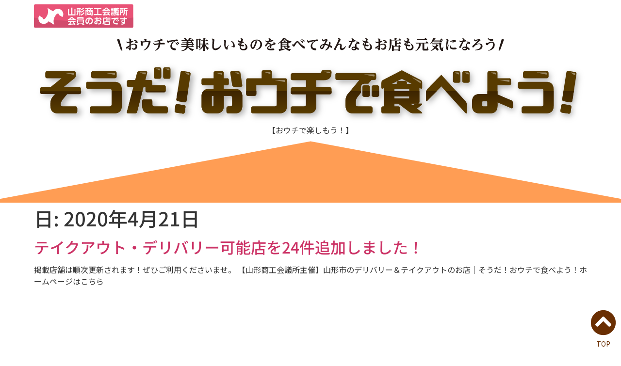

--- FILE ---
content_type: text/html; charset=UTF-8
request_url: https://yamagata-takeout.com/archives/date/2020/04/21
body_size: 10740
content:
<!doctype html>
<html dir="ltr" lang="ja" prefix="og: https://ogp.me/ns#">
<head>
	<meta charset="UTF-8">
		<meta name="viewport" content="width=device-width, initial-scale=1">
	<link rel="profile" href="http://gmpg.org/xfn/11">

	<title>2020年4月21日 | 【山形商工会議所主催】そうだ！おウチで食べよう！ テイクアウト・デリバリー可能店in山形市</title>
	<style>img:is([sizes="auto" i], [sizes^="auto," i]) { contain-intrinsic-size: 3000px 1500px }</style>
	
		<!-- All in One SEO 4.8.3.1 - aioseo.com -->
	<meta name="robots" content="noindex, max-snippet:-1, max-image-preview:large, max-video-preview:-1" />
	<link rel="canonical" href="https://yamagata-takeout.com/archives/date/2020/04/21" />
	<meta name="generator" content="All in One SEO (AIOSEO) 4.8.3.1" />

		<!-- Google Tag Manager -->
<script>(function(w,d,s,l,i){w[l]=w[l]||[];w[l].push({'gtm.start':
new Date().getTime(),event:'gtm.js'});var f=d.getElementsByTagName(s)[0],
j=d.createElement(s),dl=l!='dataLayer'?'&l='+l:'';j.async=true;j.src=
'https://www.googletagmanager.com/gtm.js?id='+i+dl;f.parentNode.insertBefore(j,f);
})(window,document,'script','dataLayer','GTM-P2M2G2T');</script>
<!-- End Google Tag Manager -->
		<script type="application/ld+json" class="aioseo-schema">
			{"@context":"https:\/\/schema.org","@graph":[{"@type":"BreadcrumbList","@id":"https:\/\/yamagata-takeout.com\/archives\/date\/2020\/04\/21#breadcrumblist","itemListElement":[{"@type":"ListItem","@id":"https:\/\/yamagata-takeout.com#listItem","position":1,"name":"\u30db\u30fc\u30e0","item":"https:\/\/yamagata-takeout.com","nextItem":{"@type":"ListItem","@id":"https:\/\/yamagata-takeout.com\/archives\/date\/2020#listItem","name":2020}},{"@type":"ListItem","@id":"https:\/\/yamagata-takeout.com\/archives\/date\/2020#listItem","position":2,"name":2020,"item":"https:\/\/yamagata-takeout.com\/archives\/date\/2020","nextItem":{"@type":"ListItem","@id":"https:\/\/yamagata-takeout.com\/archives\/date\/2020\/04#listItem","name":"04"},"previousItem":{"@type":"ListItem","@id":"https:\/\/yamagata-takeout.com#listItem","name":"\u30db\u30fc\u30e0"}},{"@type":"ListItem","@id":"https:\/\/yamagata-takeout.com\/archives\/date\/2020\/04#listItem","position":3,"name":"04","item":"https:\/\/yamagata-takeout.com\/archives\/date\/2020\/04","nextItem":{"@type":"ListItem","@id":"https:\/\/yamagata-takeout.com\/archives\/date\/2020\/04\/21#listItem","name":"21"},"previousItem":{"@type":"ListItem","@id":"https:\/\/yamagata-takeout.com\/archives\/date\/2020#listItem","name":2020}},{"@type":"ListItem","@id":"https:\/\/yamagata-takeout.com\/archives\/date\/2020\/04\/21#listItem","position":4,"name":"21","previousItem":{"@type":"ListItem","@id":"https:\/\/yamagata-takeout.com\/archives\/date\/2020\/04#listItem","name":"04"}}]},{"@type":"CollectionPage","@id":"https:\/\/yamagata-takeout.com\/archives\/date\/2020\/04\/21#collectionpage","url":"https:\/\/yamagata-takeout.com\/archives\/date\/2020\/04\/21","name":"2020\u5e744\u670821\u65e5 | \u3010\u5c71\u5f62\u5546\u5de5\u4f1a\u8b70\u6240\u4e3b\u50ac\u3011\u305d\u3046\u3060\uff01\u304a\u30a6\u30c1\u3067\u98df\u3079\u3088\u3046\uff01 \u30c6\u30a4\u30af\u30a2\u30a6\u30c8\u30fb\u30c7\u30ea\u30d0\u30ea\u30fc\u53ef\u80fd\u5e97in\u5c71\u5f62\u5e02","inLanguage":"ja","isPartOf":{"@id":"https:\/\/yamagata-takeout.com\/#website"},"breadcrumb":{"@id":"https:\/\/yamagata-takeout.com\/archives\/date\/2020\/04\/21#breadcrumblist"}},{"@type":"Organization","@id":"https:\/\/yamagata-takeout.com\/#organization","name":"\u5c71\u5f62\u5546\u5de5\u4f1a\u8b70\u6240","description":"\u81ea\u5b85\u3067\u7f8e\u5473\u3057\u3044\u6599\u7406\u3092\u98df\u3079\u3066\u3001\u307f\u3093\u306a\u3082\u304a\u5e97\u3082\u5143\u6c17\u306b\u3002\u5916\u51fa\u3057\u306b\u304f\u3044\u4eca\u3060\u304b\u3089\u3001\u7279\u5225\u306a\u30b0\u30eb\u30e1\u3092\u697d\u3057\u307f\u307e\u3057\u3087\u3046\u3002","url":"https:\/\/yamagata-takeout.com\/","telephone":"+81236224666","logo":{"@type":"ImageObject","url":"https:\/\/yamagata-takeout.com\/wp-content\/uploads\/2020\/04\/logo.svg","@id":"https:\/\/yamagata-takeout.com\/archives\/date\/2020\/04\/21\/#organizationLogo"},"image":{"@id":"https:\/\/yamagata-takeout.com\/archives\/date\/2020\/04\/21\/#organizationLogo"}},{"@type":"WebSite","@id":"https:\/\/yamagata-takeout.com\/#website","url":"https:\/\/yamagata-takeout.com\/","name":"\u3010\u5c71\u5f62\u5546\u5de5\u4f1a\u8b70\u6240\u4e3b\u50ac\u3011\u305d\u3046\u3060\uff01\u304a\u30a6\u30c1\u3067\u98df\u3079\u3088\u3046\uff01 \u30c6\u30a4\u30af\u30a2\u30a6\u30c8\u30fb\u30c7\u30ea\u30d0\u30ea\u30fc\u53ef\u80fd\u5e97in\u5c71\u5f62\u5e02","description":"\u81ea\u5b85\u3067\u7f8e\u5473\u3057\u3044\u6599\u7406\u3092\u98df\u3079\u3066\u3001\u307f\u3093\u306a\u3082\u304a\u5e97\u3082\u5143\u6c17\u306b\u3002\u5916\u51fa\u3057\u306b\u304f\u3044\u4eca\u3060\u304b\u3089\u3001\u7279\u5225\u306a\u30b0\u30eb\u30e1\u3092\u697d\u3057\u307f\u307e\u3057\u3087\u3046\u3002","inLanguage":"ja","publisher":{"@id":"https:\/\/yamagata-takeout.com\/#organization"}}]}
		</script>
		<!-- All in One SEO -->


<!-- Google Tag Manager for WordPress by gtm4wp.com -->
<script data-cfasync="false" data-pagespeed-no-defer>
	var gtm4wp_datalayer_name = "dataLayer";
	var dataLayer = dataLayer || [];
</script>
<!-- End Google Tag Manager for WordPress by gtm4wp.com --><link rel="alternate" type="application/rss+xml" title="【山形商工会議所主催】そうだ！おウチで食べよう！ テイクアウト・デリバリー可能店in山形市 &raquo; フィード" href="https://yamagata-takeout.com/feed" />
<link rel="alternate" type="application/rss+xml" title="【山形商工会議所主催】そうだ！おウチで食べよう！ テイクアウト・デリバリー可能店in山形市 &raquo; コメントフィード" href="https://yamagata-takeout.com/comments/feed" />
		<!-- This site uses the Google Analytics by MonsterInsights plugin v9.5.3 - Using Analytics tracking - https://www.monsterinsights.com/ -->
		<!-- Note: MonsterInsights is not currently configured on this site. The site owner needs to authenticate with Google Analytics in the MonsterInsights settings panel. -->
					<!-- No tracking code set -->
				<!-- / Google Analytics by MonsterInsights -->
		<style id='global-styles-inline-css'>
:root{--wp--preset--aspect-ratio--square: 1;--wp--preset--aspect-ratio--4-3: 4/3;--wp--preset--aspect-ratio--3-4: 3/4;--wp--preset--aspect-ratio--3-2: 3/2;--wp--preset--aspect-ratio--2-3: 2/3;--wp--preset--aspect-ratio--16-9: 16/9;--wp--preset--aspect-ratio--9-16: 9/16;--wp--preset--color--black: #000000;--wp--preset--color--cyan-bluish-gray: #abb8c3;--wp--preset--color--white: #ffffff;--wp--preset--color--pale-pink: #f78da7;--wp--preset--color--vivid-red: #cf2e2e;--wp--preset--color--luminous-vivid-orange: #ff6900;--wp--preset--color--luminous-vivid-amber: #fcb900;--wp--preset--color--light-green-cyan: #7bdcb5;--wp--preset--color--vivid-green-cyan: #00d084;--wp--preset--color--pale-cyan-blue: #8ed1fc;--wp--preset--color--vivid-cyan-blue: #0693e3;--wp--preset--color--vivid-purple: #9b51e0;--wp--preset--gradient--vivid-cyan-blue-to-vivid-purple: linear-gradient(135deg,rgba(6,147,227,1) 0%,rgb(155,81,224) 100%);--wp--preset--gradient--light-green-cyan-to-vivid-green-cyan: linear-gradient(135deg,rgb(122,220,180) 0%,rgb(0,208,130) 100%);--wp--preset--gradient--luminous-vivid-amber-to-luminous-vivid-orange: linear-gradient(135deg,rgba(252,185,0,1) 0%,rgba(255,105,0,1) 100%);--wp--preset--gradient--luminous-vivid-orange-to-vivid-red: linear-gradient(135deg,rgba(255,105,0,1) 0%,rgb(207,46,46) 100%);--wp--preset--gradient--very-light-gray-to-cyan-bluish-gray: linear-gradient(135deg,rgb(238,238,238) 0%,rgb(169,184,195) 100%);--wp--preset--gradient--cool-to-warm-spectrum: linear-gradient(135deg,rgb(74,234,220) 0%,rgb(151,120,209) 20%,rgb(207,42,186) 40%,rgb(238,44,130) 60%,rgb(251,105,98) 80%,rgb(254,248,76) 100%);--wp--preset--gradient--blush-light-purple: linear-gradient(135deg,rgb(255,206,236) 0%,rgb(152,150,240) 100%);--wp--preset--gradient--blush-bordeaux: linear-gradient(135deg,rgb(254,205,165) 0%,rgb(254,45,45) 50%,rgb(107,0,62) 100%);--wp--preset--gradient--luminous-dusk: linear-gradient(135deg,rgb(255,203,112) 0%,rgb(199,81,192) 50%,rgb(65,88,208) 100%);--wp--preset--gradient--pale-ocean: linear-gradient(135deg,rgb(255,245,203) 0%,rgb(182,227,212) 50%,rgb(51,167,181) 100%);--wp--preset--gradient--electric-grass: linear-gradient(135deg,rgb(202,248,128) 0%,rgb(113,206,126) 100%);--wp--preset--gradient--midnight: linear-gradient(135deg,rgb(2,3,129) 0%,rgb(40,116,252) 100%);--wp--preset--font-size--small: 13px;--wp--preset--font-size--medium: 20px;--wp--preset--font-size--large: 36px;--wp--preset--font-size--x-large: 42px;--wp--preset--spacing--20: 0.44rem;--wp--preset--spacing--30: 0.67rem;--wp--preset--spacing--40: 1rem;--wp--preset--spacing--50: 1.5rem;--wp--preset--spacing--60: 2.25rem;--wp--preset--spacing--70: 3.38rem;--wp--preset--spacing--80: 5.06rem;--wp--preset--shadow--natural: 6px 6px 9px rgba(0, 0, 0, 0.2);--wp--preset--shadow--deep: 12px 12px 50px rgba(0, 0, 0, 0.4);--wp--preset--shadow--sharp: 6px 6px 0px rgba(0, 0, 0, 0.2);--wp--preset--shadow--outlined: 6px 6px 0px -3px rgba(255, 255, 255, 1), 6px 6px rgba(0, 0, 0, 1);--wp--preset--shadow--crisp: 6px 6px 0px rgba(0, 0, 0, 1);}:root { --wp--style--global--content-size: 800px;--wp--style--global--wide-size: 1200px; }:where(body) { margin: 0; }.wp-site-blocks > .alignleft { float: left; margin-right: 2em; }.wp-site-blocks > .alignright { float: right; margin-left: 2em; }.wp-site-blocks > .aligncenter { justify-content: center; margin-left: auto; margin-right: auto; }:where(.wp-site-blocks) > * { margin-block-start: 24px; margin-block-end: 0; }:where(.wp-site-blocks) > :first-child { margin-block-start: 0; }:where(.wp-site-blocks) > :last-child { margin-block-end: 0; }:root { --wp--style--block-gap: 24px; }:root :where(.is-layout-flow) > :first-child{margin-block-start: 0;}:root :where(.is-layout-flow) > :last-child{margin-block-end: 0;}:root :where(.is-layout-flow) > *{margin-block-start: 24px;margin-block-end: 0;}:root :where(.is-layout-constrained) > :first-child{margin-block-start: 0;}:root :where(.is-layout-constrained) > :last-child{margin-block-end: 0;}:root :where(.is-layout-constrained) > *{margin-block-start: 24px;margin-block-end: 0;}:root :where(.is-layout-flex){gap: 24px;}:root :where(.is-layout-grid){gap: 24px;}.is-layout-flow > .alignleft{float: left;margin-inline-start: 0;margin-inline-end: 2em;}.is-layout-flow > .alignright{float: right;margin-inline-start: 2em;margin-inline-end: 0;}.is-layout-flow > .aligncenter{margin-left: auto !important;margin-right: auto !important;}.is-layout-constrained > .alignleft{float: left;margin-inline-start: 0;margin-inline-end: 2em;}.is-layout-constrained > .alignright{float: right;margin-inline-start: 2em;margin-inline-end: 0;}.is-layout-constrained > .aligncenter{margin-left: auto !important;margin-right: auto !important;}.is-layout-constrained > :where(:not(.alignleft):not(.alignright):not(.alignfull)){max-width: var(--wp--style--global--content-size);margin-left: auto !important;margin-right: auto !important;}.is-layout-constrained > .alignwide{max-width: var(--wp--style--global--wide-size);}body .is-layout-flex{display: flex;}.is-layout-flex{flex-wrap: wrap;align-items: center;}.is-layout-flex > :is(*, div){margin: 0;}body .is-layout-grid{display: grid;}.is-layout-grid > :is(*, div){margin: 0;}body{padding-top: 0px;padding-right: 0px;padding-bottom: 0px;padding-left: 0px;}a:where(:not(.wp-element-button)){text-decoration: underline;}:root :where(.wp-element-button, .wp-block-button__link){background-color: #32373c;border-width: 0;color: #fff;font-family: inherit;font-size: inherit;line-height: inherit;padding: calc(0.667em + 2px) calc(1.333em + 2px);text-decoration: none;}.has-black-color{color: var(--wp--preset--color--black) !important;}.has-cyan-bluish-gray-color{color: var(--wp--preset--color--cyan-bluish-gray) !important;}.has-white-color{color: var(--wp--preset--color--white) !important;}.has-pale-pink-color{color: var(--wp--preset--color--pale-pink) !important;}.has-vivid-red-color{color: var(--wp--preset--color--vivid-red) !important;}.has-luminous-vivid-orange-color{color: var(--wp--preset--color--luminous-vivid-orange) !important;}.has-luminous-vivid-amber-color{color: var(--wp--preset--color--luminous-vivid-amber) !important;}.has-light-green-cyan-color{color: var(--wp--preset--color--light-green-cyan) !important;}.has-vivid-green-cyan-color{color: var(--wp--preset--color--vivid-green-cyan) !important;}.has-pale-cyan-blue-color{color: var(--wp--preset--color--pale-cyan-blue) !important;}.has-vivid-cyan-blue-color{color: var(--wp--preset--color--vivid-cyan-blue) !important;}.has-vivid-purple-color{color: var(--wp--preset--color--vivid-purple) !important;}.has-black-background-color{background-color: var(--wp--preset--color--black) !important;}.has-cyan-bluish-gray-background-color{background-color: var(--wp--preset--color--cyan-bluish-gray) !important;}.has-white-background-color{background-color: var(--wp--preset--color--white) !important;}.has-pale-pink-background-color{background-color: var(--wp--preset--color--pale-pink) !important;}.has-vivid-red-background-color{background-color: var(--wp--preset--color--vivid-red) !important;}.has-luminous-vivid-orange-background-color{background-color: var(--wp--preset--color--luminous-vivid-orange) !important;}.has-luminous-vivid-amber-background-color{background-color: var(--wp--preset--color--luminous-vivid-amber) !important;}.has-light-green-cyan-background-color{background-color: var(--wp--preset--color--light-green-cyan) !important;}.has-vivid-green-cyan-background-color{background-color: var(--wp--preset--color--vivid-green-cyan) !important;}.has-pale-cyan-blue-background-color{background-color: var(--wp--preset--color--pale-cyan-blue) !important;}.has-vivid-cyan-blue-background-color{background-color: var(--wp--preset--color--vivid-cyan-blue) !important;}.has-vivid-purple-background-color{background-color: var(--wp--preset--color--vivid-purple) !important;}.has-black-border-color{border-color: var(--wp--preset--color--black) !important;}.has-cyan-bluish-gray-border-color{border-color: var(--wp--preset--color--cyan-bluish-gray) !important;}.has-white-border-color{border-color: var(--wp--preset--color--white) !important;}.has-pale-pink-border-color{border-color: var(--wp--preset--color--pale-pink) !important;}.has-vivid-red-border-color{border-color: var(--wp--preset--color--vivid-red) !important;}.has-luminous-vivid-orange-border-color{border-color: var(--wp--preset--color--luminous-vivid-orange) !important;}.has-luminous-vivid-amber-border-color{border-color: var(--wp--preset--color--luminous-vivid-amber) !important;}.has-light-green-cyan-border-color{border-color: var(--wp--preset--color--light-green-cyan) !important;}.has-vivid-green-cyan-border-color{border-color: var(--wp--preset--color--vivid-green-cyan) !important;}.has-pale-cyan-blue-border-color{border-color: var(--wp--preset--color--pale-cyan-blue) !important;}.has-vivid-cyan-blue-border-color{border-color: var(--wp--preset--color--vivid-cyan-blue) !important;}.has-vivid-purple-border-color{border-color: var(--wp--preset--color--vivid-purple) !important;}.has-vivid-cyan-blue-to-vivid-purple-gradient-background{background: var(--wp--preset--gradient--vivid-cyan-blue-to-vivid-purple) !important;}.has-light-green-cyan-to-vivid-green-cyan-gradient-background{background: var(--wp--preset--gradient--light-green-cyan-to-vivid-green-cyan) !important;}.has-luminous-vivid-amber-to-luminous-vivid-orange-gradient-background{background: var(--wp--preset--gradient--luminous-vivid-amber-to-luminous-vivid-orange) !important;}.has-luminous-vivid-orange-to-vivid-red-gradient-background{background: var(--wp--preset--gradient--luminous-vivid-orange-to-vivid-red) !important;}.has-very-light-gray-to-cyan-bluish-gray-gradient-background{background: var(--wp--preset--gradient--very-light-gray-to-cyan-bluish-gray) !important;}.has-cool-to-warm-spectrum-gradient-background{background: var(--wp--preset--gradient--cool-to-warm-spectrum) !important;}.has-blush-light-purple-gradient-background{background: var(--wp--preset--gradient--blush-light-purple) !important;}.has-blush-bordeaux-gradient-background{background: var(--wp--preset--gradient--blush-bordeaux) !important;}.has-luminous-dusk-gradient-background{background: var(--wp--preset--gradient--luminous-dusk) !important;}.has-pale-ocean-gradient-background{background: var(--wp--preset--gradient--pale-ocean) !important;}.has-electric-grass-gradient-background{background: var(--wp--preset--gradient--electric-grass) !important;}.has-midnight-gradient-background{background: var(--wp--preset--gradient--midnight) !important;}.has-small-font-size{font-size: var(--wp--preset--font-size--small) !important;}.has-medium-font-size{font-size: var(--wp--preset--font-size--medium) !important;}.has-large-font-size{font-size: var(--wp--preset--font-size--large) !important;}.has-x-large-font-size{font-size: var(--wp--preset--font-size--x-large) !important;}
:root :where(.wp-block-pullquote){font-size: 1.5em;line-height: 1.6;}
</style>
<link rel='stylesheet' id='whats-new-style-css' href='https://yamagata-takeout.com/wp-content/plugins/whats-new-genarator/whats-new.css?ver=2.0.2' media='all' />
<link rel='stylesheet' id='hello-elementor-css' href='https://yamagata-takeout.com/wp-content/themes/hello-elementor/assets/css/reset.css?ver=3.4.4' media='all' />
<link rel='stylesheet' id='hello-elementor-theme-style-css' href='https://yamagata-takeout.com/wp-content/themes/hello-elementor/assets/css/theme.css?ver=3.4.4' media='all' />
<link rel='stylesheet' id='hello-elementor-header-footer-css' href='https://yamagata-takeout.com/wp-content/themes/hello-elementor/assets/css/header-footer.css?ver=3.4.4' media='all' />
<link rel='stylesheet' id='elementor-frontend-css' href='https://yamagata-takeout.com/wp-content/plugins/elementor/assets/css/frontend.min.css?ver=3.31.2' media='all' />
<link rel='stylesheet' id='widget-image-css' href='https://yamagata-takeout.com/wp-content/plugins/elementor/assets/css/widget-image.min.css?ver=3.31.2' media='all' />
<link rel='stylesheet' id='e-shapes-css' href='https://yamagata-takeout.com/wp-content/plugins/elementor/assets/css/conditionals/shapes.min.css?ver=3.31.2' media='all' />
<link rel='stylesheet' id='swiper-css' href='https://yamagata-takeout.com/wp-content/plugins/elementor/assets/lib/swiper/v8/css/swiper.min.css?ver=8.4.5' media='all' />
<link rel='stylesheet' id='e-swiper-css' href='https://yamagata-takeout.com/wp-content/plugins/elementor/assets/css/conditionals/e-swiper.min.css?ver=3.31.2' media='all' />
<link rel='stylesheet' id='e-sticky-css' href='https://yamagata-takeout.com/wp-content/plugins/elementor-pro/assets/css/modules/sticky.min.css?ver=3.31.2' media='all' />
<link rel='stylesheet' id='widget-heading-css' href='https://yamagata-takeout.com/wp-content/plugins/elementor/assets/css/widget-heading.min.css?ver=3.31.2' media='all' />
<link rel='stylesheet' id='elementor-icons-css' href='https://yamagata-takeout.com/wp-content/plugins/elementor/assets/lib/eicons/css/elementor-icons.min.css?ver=5.43.0' media='all' />
<link rel='stylesheet' id='elementor-post-9-css' href='https://yamagata-takeout.com/wp-content/uploads/elementor/css/post-9.css?ver=1755749956' media='all' />
<link rel='stylesheet' id='elementor-post-360-css' href='https://yamagata-takeout.com/wp-content/uploads/elementor/css/post-360.css?ver=1755750368' media='all' />
<link rel='stylesheet' id='elementor-post-399-css' href='https://yamagata-takeout.com/wp-content/uploads/elementor/css/post-399.css?ver=1755749958' media='all' />
<style id='akismet-widget-style-inline-css'>

			.a-stats {
				--akismet-color-mid-green: #357b49;
				--akismet-color-white: #fff;
				--akismet-color-light-grey: #f6f7f7;

				max-width: 350px;
				width: auto;
			}

			.a-stats * {
				all: unset;
				box-sizing: border-box;
			}

			.a-stats strong {
				font-weight: 600;
			}

			.a-stats a.a-stats__link,
			.a-stats a.a-stats__link:visited,
			.a-stats a.a-stats__link:active {
				background: var(--akismet-color-mid-green);
				border: none;
				box-shadow: none;
				border-radius: 8px;
				color: var(--akismet-color-white);
				cursor: pointer;
				display: block;
				font-family: -apple-system, BlinkMacSystemFont, 'Segoe UI', 'Roboto', 'Oxygen-Sans', 'Ubuntu', 'Cantarell', 'Helvetica Neue', sans-serif;
				font-weight: 500;
				padding: 12px;
				text-align: center;
				text-decoration: none;
				transition: all 0.2s ease;
			}

			/* Extra specificity to deal with TwentyTwentyOne focus style */
			.widget .a-stats a.a-stats__link:focus {
				background: var(--akismet-color-mid-green);
				color: var(--akismet-color-white);
				text-decoration: none;
			}

			.a-stats a.a-stats__link:hover {
				filter: brightness(110%);
				box-shadow: 0 4px 12px rgba(0, 0, 0, 0.06), 0 0 2px rgba(0, 0, 0, 0.16);
			}

			.a-stats .count {
				color: var(--akismet-color-white);
				display: block;
				font-size: 1.5em;
				line-height: 1.4;
				padding: 0 13px;
				white-space: nowrap;
			}
		
</style>
<link rel='stylesheet' id='chld_thm_cfg_child-css' href='https://yamagata-takeout.com/wp-content/themes/hello-elementor-child/style.css?ver=2.2.2.1587606921' media='all' />
<link rel='stylesheet' id='elementor-gf-local-notosansjp-css' href='https://yamagata-takeout.com/wp-content/uploads/elementor/google-fonts/css/notosansjp.css?ver=1755749882' media='all' />
<link rel='stylesheet' id='elementor-icons-shared-0-css' href='https://yamagata-takeout.com/wp-content/plugins/elementor/assets/lib/font-awesome/css/fontawesome.min.css?ver=5.15.3' media='all' />
<link rel='stylesheet' id='elementor-icons-fa-solid-css' href='https://yamagata-takeout.com/wp-content/plugins/elementor/assets/lib/font-awesome/css/solid.min.css?ver=5.15.3' media='all' />
<script src="https://yamagata-takeout.com/wp-includes/js/jquery/jquery.min.js?ver=3.7.1" id="jquery-core-js"></script>
<script src="https://yamagata-takeout.com/wp-includes/js/jquery/jquery-migrate.min.js?ver=3.4.1" id="jquery-migrate-js"></script>
<link rel="https://api.w.org/" href="https://yamagata-takeout.com/wp-json/" /><link rel="EditURI" type="application/rsd+xml" title="RSD" href="https://yamagata-takeout.com/xmlrpc.php?rsd" />
<meta name="generator" content="WordPress 6.8.1" />

<!-- Google Tag Manager for WordPress by gtm4wp.com -->
<!-- GTM Container placement set to off -->
<script data-cfasync="false" data-pagespeed-no-defer>
	var dataLayer_content = {"pagePostType":"post","pagePostType2":"day-post"};
	dataLayer.push( dataLayer_content );
</script>
<script data-cfasync="false" data-pagespeed-no-defer>
	console.warn && console.warn("[GTM4WP] Google Tag Manager container code placement set to OFF !!!");
	console.warn && console.warn("[GTM4WP] Data layer codes are active but GTM container must be loaded using custom coding !!!");
</script>
<!-- End Google Tag Manager for WordPress by gtm4wp.com --><meta name="generator" content="Elementor 3.31.2; features: additional_custom_breakpoints, e_element_cache; settings: css_print_method-external, google_font-enabled, font_display-swap">
			<style>
				.e-con.e-parent:nth-of-type(n+4):not(.e-lazyloaded):not(.e-no-lazyload),
				.e-con.e-parent:nth-of-type(n+4):not(.e-lazyloaded):not(.e-no-lazyload) * {
					background-image: none !important;
				}
				@media screen and (max-height: 1024px) {
					.e-con.e-parent:nth-of-type(n+3):not(.e-lazyloaded):not(.e-no-lazyload),
					.e-con.e-parent:nth-of-type(n+3):not(.e-lazyloaded):not(.e-no-lazyload) * {
						background-image: none !important;
					}
				}
				@media screen and (max-height: 640px) {
					.e-con.e-parent:nth-of-type(n+2):not(.e-lazyloaded):not(.e-no-lazyload),
					.e-con.e-parent:nth-of-type(n+2):not(.e-lazyloaded):not(.e-no-lazyload) * {
						background-image: none !important;
					}
				}
			</style>
			<noscript><style>.lazyload[data-src]{display:none !important;}</style></noscript><style>.lazyload{background-image:none !important;}.lazyload:before{background-image:none !important;}</style>	<link href="https://fonts.googleapis.com/css?family=Noto+Sans+JP" rel="stylesheet">
</head>
<body class="archive date wp-custom-logo wp-embed-responsive wp-theme-hello-elementor wp-child-theme-hello-elementor-child hello-elementor-default elementor-default elementor-kit-9">

		<header data-elementor-type="header" data-elementor-id="360" class="elementor elementor-360 elementor-location-header" data-elementor-post-type="elementor_library">
					<section class="elementor-section elementor-top-section elementor-element elementor-element-2f690bf elementor-section-stretched elementor-section-height-min-height elementor-section-boxed elementor-section-height-default elementor-section-items-middle" data-id="2f690bf" data-element_type="section" data-settings="{&quot;background_background&quot;:&quot;slideshow&quot;,&quot;stretch_section&quot;:&quot;section-stretched&quot;,&quot;background_slideshow_gallery&quot;:[{&quot;id&quot;:522,&quot;url&quot;:&quot;https:\/\/yamagata-takeout.com\/wp-content\/uploads\/2020\/04\/foodiesfeed-1.jpg&quot;}],&quot;shape_divider_bottom&quot;:&quot;triangle&quot;,&quot;background_slideshow_loop&quot;:&quot;yes&quot;,&quot;background_slideshow_slide_duration&quot;:5000,&quot;background_slideshow_slide_transition&quot;:&quot;fade&quot;,&quot;background_slideshow_transition_duration&quot;:500}">
							<div class="elementor-background-overlay"></div>
						<div class="elementor-shape elementor-shape-bottom" aria-hidden="true" data-negative="false">
			<svg xmlns="http://www.w3.org/2000/svg" viewBox="0 0 1000 100" preserveAspectRatio="none">
	<path class="elementor-shape-fill" d="M500,98.9L0,6.1V0h1000v6.1L500,98.9z"/>
</svg>		</div>
					<div class="elementor-container elementor-column-gap-default">
					<div class="elementor-column elementor-col-100 elementor-top-column elementor-element elementor-element-2070d55" data-id="2070d55" data-element_type="column">
			<div class="elementor-widget-wrap elementor-element-populated">
						<div class="elementor-element elementor-element-028dd01 elementor-widget elementor-widget-image" data-id="028dd01" data-element_type="widget" data-widget_type="image.default">
				<div class="elementor-widget-container">
															<img width="1" height="1" src="[data-uri]" class="attachment-large size-large wp-image-247 lazyload" alt="" data-src="https://yamagata-takeout.com/wp-content/uploads/2020/04/568d3d0fcf9939ded0cd100a331748c1.svg" decoding="async" data-eio-rwidth="1" data-eio-rheight="1" /><noscript><img width="1" height="1" src="https://yamagata-takeout.com/wp-content/uploads/2020/04/568d3d0fcf9939ded0cd100a331748c1.svg" class="attachment-large size-large wp-image-247" alt="" data-eio="l" /></noscript>															</div>
				</div>
				<div class="elementor-element elementor-element-c4c573c elementor-widget elementor-widget-image" data-id="c4c573c" data-element_type="widget" data-widget_type="image.default">
				<div class="elementor-widget-container">
																<a href="https://yamagata-takeout.com">
							<img width="1" height="1" src="[data-uri]" class="attachment-large size-large wp-image-249 lazyload" alt="" data-src="https://yamagata-takeout.com/wp-content/uploads/2020/04/613245b6aed8aebc4b4b46648619b0fa-1.svg" decoding="async" data-eio-rwidth="1" data-eio-rheight="1" /><noscript><img width="1" height="1" src="https://yamagata-takeout.com/wp-content/uploads/2020/04/613245b6aed8aebc4b4b46648619b0fa-1.svg" class="attachment-large size-large wp-image-249" alt="" data-eio="l" /></noscript>								</a>
															</div>
				</div>
				<div class="elementor-element elementor-element-27e9cac elementor-widget elementor-widget-image" data-id="27e9cac" data-element_type="widget" data-widget_type="image.default">
				<div class="elementor-widget-container">
																<a href="https://yamagata-takeout.com">
							<img width="1" height="1" src="[data-uri]" class="attachment-large size-large wp-image-235 lazyload" alt="" data-src="https://yamagata-takeout.com/wp-content/uploads/2020/04/logo.svg" decoding="async" data-eio-rwidth="1" data-eio-rheight="1" /><noscript><img width="1" height="1" src="https://yamagata-takeout.com/wp-content/uploads/2020/04/logo.svg" class="attachment-large size-large wp-image-235" alt="" data-eio="l" /></noscript>								</a>
															</div>
				</div>
					</div>
		</div>
					</div>
		</section>
				</header>
		<main id="content" class="site-main">

			<div class="page-header">
			<h1 class="entry-title">日: <span>2020年4月21日</span></h1>		</div>
	
	<div class="page-content">
					<article class="post">
				<h2 class="entry-title"><a href="https://yamagata-takeout.com/archives/557">テイクアウト・デリバリー可能店を24件追加しました！</a></h2><p>掲載店舗は順次更新されます！ぜひご利用くださいませ。 【山形商工会議所主催】山形市のデリバリー＆テイクアウトのお店│そうだ！おウチで食べよう！ホームページはこちら</p>
			</article>
			</div>

	
</main>
		<footer data-elementor-type="footer" data-elementor-id="399" class="elementor elementor-399 elementor-location-footer" data-elementor-post-type="elementor_library">
					<section class="elementor-section elementor-top-section elementor-element elementor-element-688eb3c4 elementor-section-stretched elementor-section-full_width elementor-section-height-default elementor-section-height-default" data-id="688eb3c4" data-element_type="section" data-settings="{&quot;stretch_section&quot;:&quot;section-stretched&quot;,&quot;animation&quot;:&quot;none&quot;}">
						<div class="elementor-container elementor-column-gap-default">
					<div class="elementor-column elementor-col-100 elementor-top-column elementor-element elementor-element-62f50c7a" data-id="62f50c7a" data-element_type="column">
			<div class="elementor-widget-wrap elementor-element-populated">
						<div class="elementor-element elementor-element-70e9863e skip-lazy elementor-view-default elementor-widget elementor-widget-icon" data-id="70e9863e" data-element_type="widget" data-settings="{&quot;sticky&quot;:&quot;bottom&quot;,&quot;sticky_on&quot;:[&quot;desktop&quot;,&quot;tablet&quot;,&quot;mobile&quot;],&quot;sticky_offset&quot;:0,&quot;sticky_effects_offset&quot;:0,&quot;sticky_anchor_link_offset&quot;:0}" data-widget_type="icon.default">
				<div class="elementor-widget-container">
							<div class="elementor-icon-wrapper">
			<a class="elementor-icon" href="#top">
			<i aria-hidden="true" class="fas fa-chevron-circle-up"></i>			</a>
		</div>
						</div>
				</div>
					</div>
		</div>
					</div>
		</section>
				<section class="elementor-section elementor-top-section elementor-element elementor-element-36aa63e2 elementor-section-stretched elementor-section-boxed elementor-section-height-default elementor-section-height-default" data-id="36aa63e2" data-element_type="section" data-settings="{&quot;background_background&quot;:&quot;classic&quot;,&quot;stretch_section&quot;:&quot;section-stretched&quot;}">
							<div class="elementor-background-overlay"></div>
							<div class="elementor-container elementor-column-gap-default">
					<div class="elementor-column elementor-col-100 elementor-top-column elementor-element elementor-element-3348669a" data-id="3348669a" data-element_type="column">
			<div class="elementor-widget-wrap elementor-element-populated">
						<section class="elementor-section elementor-inner-section elementor-element elementor-element-3de93051 elementor-section-boxed elementor-section-height-default elementor-section-height-default" data-id="3de93051" data-element_type="section">
						<div class="elementor-container elementor-column-gap-default">
					<div class="elementor-column elementor-col-50 elementor-inner-column elementor-element elementor-element-1f64f4f0" data-id="1f64f4f0" data-element_type="column">
			<div class="elementor-widget-wrap elementor-element-populated">
						<div class="elementor-element elementor-element-308d3143 elementor-widget elementor-widget-heading" data-id="308d3143" data-element_type="widget" data-widget_type="heading.default">
				<div class="elementor-widget-container">
					<h3 class="elementor-heading-title elementor-size-default">当サイトの運営</h3>				</div>
				</div>
					</div>
		</div>
				<div class="elementor-column elementor-col-50 elementor-inner-column elementor-element elementor-element-31feb7d2" data-id="31feb7d2" data-element_type="column">
			<div class="elementor-widget-wrap elementor-element-populated">
						<div class="elementor-element elementor-element-7c915db6 elementor-widget elementor-widget-heading" data-id="7c915db6" data-element_type="widget" data-widget_type="heading.default">
				<div class="elementor-widget-container">
					<h4 class="elementor-heading-title elementor-size-default">山形商工会議所会員で当サイトへの掲載を<br>
希望される方は、事務局までご連絡ください。<br>
掲載は無料です。
</h4>				</div>
				</div>
				<div class="elementor-element elementor-element-5b83045 elementor-widget elementor-widget-text-editor" data-id="5b83045" data-element_type="widget" data-widget_type="text-editor.default">
				<div class="elementor-widget-container">
									<p style="text-align: center;"><span style="font-size: 12pt; color: #f6e940;"><a style="color: #f6e940;" href="http://www.yamagata-cci.or.jp/contact_takeout/"><strong>●当サイトへの掲載はこちら●</strong></a></span></p>								</div>
				</div>
				<div class="elementor-element elementor-element-5c009133 elementor-widget elementor-widget-text-editor" data-id="5c009133" data-element_type="widget" data-widget_type="text-editor.default">
				<div class="elementor-widget-container">
									<p>山形商工会議所（中小企業振興部 商工振興課）<br />〒990-8501 山形市七日町3-1-9<br />電話番号：<a href="tel:0236224666">023-622-4666</a><br />FAX：023-622-4668</p>								</div>
				</div>
					</div>
		</div>
					</div>
		</section>
					</div>
		</div>
					</div>
		</section>
				</footer>
		
<script type="speculationrules">
{"prefetch":[{"source":"document","where":{"and":[{"href_matches":"\/*"},{"not":{"href_matches":["\/wp-*.php","\/wp-admin\/*","\/wp-content\/uploads\/*","\/wp-content\/*","\/wp-content\/plugins\/*","\/wp-content\/themes\/hello-elementor-child\/*","\/wp-content\/themes\/hello-elementor\/*","\/*\\?(.+)"]}},{"not":{"selector_matches":"a[rel~=\"nofollow\"]"}},{"not":{"selector_matches":".no-prefetch, .no-prefetch a"}}]},"eagerness":"conservative"}]}
</script>
			<script>
				const lazyloadRunObserver = () => {
					const lazyloadBackgrounds = document.querySelectorAll( `.e-con.e-parent:not(.e-lazyloaded)` );
					const lazyloadBackgroundObserver = new IntersectionObserver( ( entries ) => {
						entries.forEach( ( entry ) => {
							if ( entry.isIntersecting ) {
								let lazyloadBackground = entry.target;
								if( lazyloadBackground ) {
									lazyloadBackground.classList.add( 'e-lazyloaded' );
								}
								lazyloadBackgroundObserver.unobserve( entry.target );
							}
						});
					}, { rootMargin: '200px 0px 200px 0px' } );
					lazyloadBackgrounds.forEach( ( lazyloadBackground ) => {
						lazyloadBackgroundObserver.observe( lazyloadBackground );
					} );
				};
				const events = [
					'DOMContentLoaded',
					'elementor/lazyload/observe',
				];
				events.forEach( ( event ) => {
					document.addEventListener( event, lazyloadRunObserver );
				} );
			</script>
			<script id="eio-lazy-load-js-before">
var eio_lazy_vars = {"exactdn_domain":"","skip_autoscale":0,"threshold":0,"use_dpr":1};
</script>
<script src="https://yamagata-takeout.com/wp-content/plugins/ewww-image-optimizer/includes/lazysizes.min.js?ver=814" id="eio-lazy-load-js" async data-wp-strategy="async"></script>
<script src="https://yamagata-takeout.com/wp-content/plugins/elementor/assets/js/webpack.runtime.min.js?ver=3.31.2" id="elementor-webpack-runtime-js"></script>
<script src="https://yamagata-takeout.com/wp-content/plugins/elementor/assets/js/frontend-modules.min.js?ver=3.31.2" id="elementor-frontend-modules-js"></script>
<script src="https://yamagata-takeout.com/wp-includes/js/jquery/ui/core.min.js?ver=1.13.3" id="jquery-ui-core-js"></script>
<script id="elementor-frontend-js-before">
var elementorFrontendConfig = {"environmentMode":{"edit":false,"wpPreview":false,"isScriptDebug":false},"i18n":{"shareOnFacebook":"Facebook \u3067\u5171\u6709","shareOnTwitter":"Twitter \u3067\u5171\u6709","pinIt":"\u30d4\u30f3\u3059\u308b","download":"\u30c0\u30a6\u30f3\u30ed\u30fc\u30c9","downloadImage":"\u753b\u50cf\u3092\u30c0\u30a6\u30f3\u30ed\u30fc\u30c9","fullscreen":"\u30d5\u30eb\u30b9\u30af\u30ea\u30fc\u30f3","zoom":"\u30ba\u30fc\u30e0","share":"\u30b7\u30a7\u30a2","playVideo":"\u52d5\u753b\u518d\u751f","previous":"\u524d","next":"\u6b21","close":"\u9589\u3058\u308b","a11yCarouselPrevSlideMessage":"Previous slide","a11yCarouselNextSlideMessage":"\u6b21\u306e\u30b9\u30e9\u30a4\u30c9","a11yCarouselFirstSlideMessage":"This is the first slide","a11yCarouselLastSlideMessage":"This is the last slide","a11yCarouselPaginationBulletMessage":"Go to slide"},"is_rtl":false,"breakpoints":{"xs":0,"sm":480,"md":768,"lg":1025,"xl":1440,"xxl":1600},"responsive":{"breakpoints":{"mobile":{"label":"\u30e2\u30d0\u30a4\u30eb\u7e26\u5411\u304d","value":767,"default_value":767,"direction":"max","is_enabled":true},"mobile_extra":{"label":"\u30e2\u30d0\u30a4\u30eb\u6a2a\u5411\u304d","value":880,"default_value":880,"direction":"max","is_enabled":false},"tablet":{"label":"Tablet Portrait","value":1024,"default_value":1024,"direction":"max","is_enabled":true},"tablet_extra":{"label":"Tablet Landscape","value":1200,"default_value":1200,"direction":"max","is_enabled":false},"laptop":{"label":"\u30ce\u30fc\u30c8\u30d1\u30bd\u30b3\u30f3","value":1366,"default_value":1366,"direction":"max","is_enabled":false},"widescreen":{"label":"\u30ef\u30a4\u30c9\u30b9\u30af\u30ea\u30fc\u30f3","value":2400,"default_value":2400,"direction":"min","is_enabled":false}},"hasCustomBreakpoints":false},"version":"3.31.2","is_static":false,"experimentalFeatures":{"additional_custom_breakpoints":true,"theme_builder_v2":true,"e_element_cache":true,"home_screen":true,"global_classes_should_enforce_capabilities":true,"e_variables":true,"cloud-library":true,"e_opt_in_v4_page":true},"urls":{"assets":"https:\/\/yamagata-takeout.com\/wp-content\/plugins\/elementor\/assets\/","ajaxurl":"https:\/\/yamagata-takeout.com\/wp-admin\/admin-ajax.php","uploadUrl":"https:\/\/yamagata-takeout.com\/wp-content\/uploads"},"nonces":{"floatingButtonsClickTracking":"aa18e2cb59"},"swiperClass":"swiper","settings":{"editorPreferences":[]},"kit":{"active_breakpoints":["viewport_mobile","viewport_tablet"],"global_image_lightbox":"yes","lightbox_enable_counter":"yes","lightbox_enable_fullscreen":"yes","lightbox_enable_zoom":"yes","lightbox_enable_share":"yes","lightbox_title_src":"title","lightbox_description_src":"description"},"post":{"id":0,"title":"2020\u5e744\u670821\u65e5 | \u3010\u5c71\u5f62\u5546\u5de5\u4f1a\u8b70\u6240\u4e3b\u50ac\u3011\u305d\u3046\u3060\uff01\u304a\u30a6\u30c1\u3067\u98df\u3079\u3088\u3046\uff01 \u30c6\u30a4\u30af\u30a2\u30a6\u30c8\u30fb\u30c7\u30ea\u30d0\u30ea\u30fc\u53ef\u80fd\u5e97in\u5c71\u5f62\u5e02","excerpt":""}};
</script>
<script src="https://yamagata-takeout.com/wp-content/plugins/elementor/assets/js/frontend.min.js?ver=3.31.2" id="elementor-frontend-js"></script>
<script src="https://yamagata-takeout.com/wp-content/plugins/elementor/assets/lib/swiper/v8/swiper.min.js?ver=8.4.5" id="swiper-js"></script>
<script src="https://yamagata-takeout.com/wp-content/plugins/elementor-pro/assets/lib/sticky/jquery.sticky.min.js?ver=3.31.2" id="e-sticky-js"></script>
<script src="https://yamagata-takeout.com/wp-content/plugins/elementor-pro/assets/js/webpack-pro.runtime.min.js?ver=3.31.2" id="elementor-pro-webpack-runtime-js"></script>
<script src="https://yamagata-takeout.com/wp-includes/js/dist/hooks.min.js?ver=4d63a3d491d11ffd8ac6" id="wp-hooks-js"></script>
<script src="https://yamagata-takeout.com/wp-includes/js/dist/i18n.min.js?ver=5e580eb46a90c2b997e6" id="wp-i18n-js"></script>
<script id="wp-i18n-js-after">
wp.i18n.setLocaleData( { 'text direction\u0004ltr': [ 'ltr' ] } );
</script>
<script id="elementor-pro-frontend-js-before">
var ElementorProFrontendConfig = {"ajaxurl":"https:\/\/yamagata-takeout.com\/wp-admin\/admin-ajax.php","nonce":"9843c99a4e","urls":{"assets":"https:\/\/yamagata-takeout.com\/wp-content\/plugins\/elementor-pro\/assets\/","rest":"https:\/\/yamagata-takeout.com\/wp-json\/"},"settings":{"lazy_load_background_images":true},"popup":{"hasPopUps":false},"shareButtonsNetworks":{"facebook":{"title":"Facebook","has_counter":true},"twitter":{"title":"Twitter"},"linkedin":{"title":"LinkedIn","has_counter":true},"pinterest":{"title":"Pinterest","has_counter":true},"reddit":{"title":"Reddit","has_counter":true},"vk":{"title":"VK","has_counter":true},"odnoklassniki":{"title":"OK","has_counter":true},"tumblr":{"title":"Tumblr"},"digg":{"title":"Digg"},"skype":{"title":"Skype"},"stumbleupon":{"title":"StumbleUpon","has_counter":true},"mix":{"title":"Mix"},"telegram":{"title":"Telegram"},"pocket":{"title":"Pocket","has_counter":true},"xing":{"title":"XING","has_counter":true},"whatsapp":{"title":"WhatsApp"},"email":{"title":"Email"},"print":{"title":"Print"},"x-twitter":{"title":"X"},"threads":{"title":"Threads"}},"facebook_sdk":{"lang":"ja","app_id":""},"lottie":{"defaultAnimationUrl":"https:\/\/yamagata-takeout.com\/wp-content\/plugins\/elementor-pro\/modules\/lottie\/assets\/animations\/default.json"}};
</script>
<script src="https://yamagata-takeout.com/wp-content/plugins/elementor-pro/assets/js/frontend.min.js?ver=3.31.2" id="elementor-pro-frontend-js"></script>
<script src="https://yamagata-takeout.com/wp-content/plugins/elementor-pro/assets/js/elements-handlers.min.js?ver=3.31.2" id="pro-elements-handlers-js"></script>

</body>
</html><!-- WP Fastest Cache file was created in 0.143 seconds, on 2025年9月4日 @ 3:43 AM -->

--- FILE ---
content_type: text/css
request_url: https://yamagata-takeout.com/wp-content/uploads/elementor/css/post-9.css?ver=1755749956
body_size: 397
content:
.elementor-kit-9{--e-global-color-primary:#2E2E2E;--e-global-color-secondary:#000000;--e-global-color-text:#7A7A7A;--e-global-color-accent:#61CE70;--e-global-color-2f03c0ef:#6EC1E4;--e-global-color-67daaff4:#54595F;--e-global-color-59714d05:#4054B2;--e-global-color-53cd5f44:#23A455;--e-global-color-f07a7e5:#000;--e-global-color-28be60df:#FFF;--e-global-color-1f21f1ea:#FF9D54;--e-global-color-7ae29ce:#E73664;--e-global-typography-primary-font-family:"Noto Sans JP";--e-global-typography-primary-font-weight:600;--e-global-typography-secondary-font-family:"Noto Sans JP";--e-global-typography-secondary-font-weight:400;--e-global-typography-text-font-family:"Noto Sans JP";--e-global-typography-text-font-weight:400;--e-global-typography-accent-font-family:"Noto Sans JP";--e-global-typography-accent-font-weight:500;font-family:"Noto Sans JP", Noto Sans JP;font-size:1em;}.elementor-kit-9 e-page-transition{background-color:#FFBC7D;}.elementor-section.elementor-section-boxed > .elementor-container{max-width:1140px;}.e-con{--container-max-width:1140px;}{}h1.entry-title{display:var(--page-title-display);}.elementor-lightbox{--lightbox-text-color:#2E2E2E;}@media(max-width:1024px){.elementor-kit-9{font-size:0.8em;}.elementor-section.elementor-section-boxed > .elementor-container{max-width:1024px;}.e-con{--container-max-width:1024px;}}@media(max-width:767px){.elementor-kit-9{font-size:0.75em;}.elementor-section.elementor-section-boxed > .elementor-container{max-width:767px;}.e-con{--container-max-width:767px;}}

--- FILE ---
content_type: text/css
request_url: https://yamagata-takeout.com/wp-content/uploads/elementor/css/post-360.css?ver=1755750368
body_size: 702
content:
.elementor-360 .elementor-element.elementor-element-2f690bf > .elementor-background-overlay{background-color:transparent;background-image:radial-gradient(at center center, #FFFFFF 10%, rgba(111, 111, 111, 0.2) 90%);opacity:0.85;transition:background 0.3s, border-radius 0.3s, opacity 0.3s;}.elementor-360 .elementor-element.elementor-element-2f690bf > .elementor-container{min-height:58vh;}.elementor-360 .elementor-element.elementor-element-2f690bf{transition:background 0.3s, border 0.3s, border-radius 0.3s, box-shadow 0.3s;padding:0% 0% 0% 0%;}.elementor-360 .elementor-element.elementor-element-2f690bf > .elementor-shape-bottom .elementor-shape-fill{fill:#FF9D54;}.elementor-360 .elementor-element.elementor-element-2070d55 > .elementor-element-populated{padding:0em 0em 8em 0em;}.elementor-widget-image .widget-image-caption{color:var( --e-global-color-text );font-family:var( --e-global-typography-text-font-family ), Noto Sans JP;font-weight:var( --e-global-typography-text-font-weight );}.elementor-360 .elementor-element.elementor-element-028dd01{text-align:left;}.elementor-360 .elementor-element.elementor-element-028dd01 img{width:18%;max-width:100%;}.elementor-360 .elementor-element.elementor-element-c4c573c img{width:70%;max-width:85%;}.elementor-360 .elementor-element.elementor-element-27e9cac img{width:100%;}.elementor-theme-builder-content-area{height:400px;}.elementor-location-header:before, .elementor-location-footer:before{content:"";display:table;clear:both;}@media(max-width:1024px){.elementor-360 .elementor-element.elementor-element-2f690bf > .elementor-container{min-height:34vh;}.elementor-360 .elementor-element.elementor-element-2070d55 > .elementor-element-populated{padding:0px 0px 75px 0px;}.elementor-360 .elementor-element.elementor-element-028dd01 > .elementor-widget-container{margin:0px 0px 0px 20px;}.elementor-360 .elementor-element.elementor-element-028dd01 img{width:23%;}.elementor-360 .elementor-element.elementor-element-c4c573c img{width:75%;max-width:100%;}}@media(max-width:767px){.elementor-360 .elementor-element.elementor-element-2f690bf > .elementor-container{min-height:32vh;}.elementor-360 .elementor-element.elementor-element-2f690bf{padding:0px 0px 0px 0px;}.elementor-360 .elementor-element.elementor-element-2070d55 > .elementor-element-populated{padding:0px 0px 50px 0px;}.elementor-360 .elementor-element.elementor-element-028dd01 > .elementor-widget-container{margin:20px 0px 0px 10px;}.elementor-360 .elementor-element.elementor-element-028dd01 img{width:28%;max-width:100%;}.elementor-360 .elementor-element.elementor-element-c4c573c img{width:85%;max-width:100%;}}/* Start custom CSS for image, class: .elementor-element-c4c573c */.elementor-360 .elementor-element.elementor-element-c4c573c a{
    display: inline;
}/* End custom CSS */
/* Start custom CSS for image, class: .elementor-element-27e9cac */.elementor-360 .elementor-element.elementor-element-27e9cac a{
    display: inline;
}
.elementor-360 .elementor-element.elementor-element-27e9cac:after{
    content: "【おウチで楽しもう！】";
    text-align: center;
    display: block;
}/* End custom CSS */

--- FILE ---
content_type: text/css
request_url: https://yamagata-takeout.com/wp-content/uploads/elementor/css/post-399.css?ver=1755749958
body_size: 1386
content:
.elementor-widget-icon.elementor-view-stacked .elementor-icon{background-color:var( --e-global-color-primary );}.elementor-widget-icon.elementor-view-framed .elementor-icon, .elementor-widget-icon.elementor-view-default .elementor-icon{color:var( --e-global-color-primary );border-color:var( --e-global-color-primary );}.elementor-widget-icon.elementor-view-framed .elementor-icon, .elementor-widget-icon.elementor-view-default .elementor-icon svg{fill:var( --e-global-color-primary );}.elementor-399 .elementor-element.elementor-element-70e9863e > .elementor-widget-container{margin:0px 0px 0px 0px;}.elementor-399 .elementor-element.elementor-element-70e9863e .elementor-icon-wrapper{text-align:right;}.elementor-399 .elementor-element.elementor-element-70e9863e.elementor-view-stacked .elementor-icon{background-color:#6A2F03;}.elementor-399 .elementor-element.elementor-element-70e9863e.elementor-view-framed .elementor-icon, .elementor-399 .elementor-element.elementor-element-70e9863e.elementor-view-default .elementor-icon{color:#6A2F03;border-color:#6A2F03;}.elementor-399 .elementor-element.elementor-element-70e9863e.elementor-view-framed .elementor-icon, .elementor-399 .elementor-element.elementor-element-70e9863e.elementor-view-default .elementor-icon svg{fill:#6A2F03;}.elementor-399 .elementor-element.elementor-element-70e9863e .elementor-icon{font-size:53px;}.elementor-399 .elementor-element.elementor-element-70e9863e .elementor-icon svg{height:53px;}.elementor-399 .elementor-element.elementor-element-36aa63e2:not(.elementor-motion-effects-element-type-background), .elementor-399 .elementor-element.elementor-element-36aa63e2 > .elementor-motion-effects-container > .elementor-motion-effects-layer{background-image:url("https://yamagata-takeout.com/wp-content/uploads/2020/04/bg_footer-1.jpg");background-position:center center;background-repeat:no-repeat;background-size:cover;}.elementor-399 .elementor-element.elementor-element-36aa63e2 > .elementor-background-overlay{background-color:rgba(0, 0, 0, 0.56);opacity:1;transition:background 0.3s, border-radius 0.3s, opacity 0.3s;}.elementor-399 .elementor-element.elementor-element-36aa63e2{transition:background 0.3s, border 0.3s, border-radius 0.3s, box-shadow 0.3s;margin-top:0200px;margin-bottom:0px;padding:0px 0px 010px 0px;}.elementor-399 .elementor-element.elementor-element-3348669a > .elementor-element-populated{margin:50px 0px 50px 0px;--e-column-margin-right:0px;--e-column-margin-left:0px;padding:0px 0px 0px 0px;}.elementor-399 .elementor-element.elementor-element-3de93051{border-style:solid;border-width:2px 2px 2px 2px;border-color:#FFFFFF;padding:50px 50px 50px 50px;}.elementor-bc-flex-widget .elementor-399 .elementor-element.elementor-element-1f64f4f0.elementor-column .elementor-widget-wrap{align-items:center;}.elementor-399 .elementor-element.elementor-element-1f64f4f0.elementor-column.elementor-element[data-element_type="column"] > .elementor-widget-wrap.elementor-element-populated{align-content:center;align-items:center;}.elementor-widget-heading .elementor-heading-title{font-family:var( --e-global-typography-primary-font-family ), Noto Sans JP;font-weight:var( --e-global-typography-primary-font-weight );color:var( --e-global-color-primary );}.elementor-399 .elementor-element.elementor-element-308d3143{text-align:center;}.elementor-399 .elementor-element.elementor-element-308d3143 .elementor-heading-title{font-family:"Noto Sans JP", Noto Sans JP;font-size:2em;font-weight:500;line-height:2em;letter-spacing:2px;color:#FFFFFF;}.elementor-399 .elementor-element.elementor-element-7c915db6 > .elementor-widget-container{padding:0px 0px 0px 50px;}.elementor-399 .elementor-element.elementor-element-7c915db6{text-align:left;}.elementor-399 .elementor-element.elementor-element-7c915db6 .elementor-heading-title{font-family:"Noto Sans JP", Noto Sans JP;font-size:1.3em;font-weight:500;line-height:1.5em;letter-spacing:1.5px;color:#FFFFFF;}.elementor-widget-text-editor{font-family:var( --e-global-typography-text-font-family ), Noto Sans JP;font-weight:var( --e-global-typography-text-font-weight );color:var( --e-global-color-text );}.elementor-widget-text-editor.elementor-drop-cap-view-stacked .elementor-drop-cap{background-color:var( --e-global-color-primary );}.elementor-widget-text-editor.elementor-drop-cap-view-framed .elementor-drop-cap, .elementor-widget-text-editor.elementor-drop-cap-view-default .elementor-drop-cap{color:var( --e-global-color-primary );border-color:var( --e-global-color-primary );}.elementor-399 .elementor-element.elementor-element-5b83045{font-family:"Noto Sans JP", Noto Sans JP;font-weight:400;color:#F6E940;}.elementor-399 .elementor-element.elementor-element-5c009133 > .elementor-widget-container{margin:0px 50px 0px 50px;}.elementor-399 .elementor-element.elementor-element-5c009133{font-family:"Noto Sans JP", Noto Sans JP;font-size:1.1em;font-weight:500;line-height:2em;letter-spacing:1.5px;color:#FFFFFF;}.elementor-theme-builder-content-area{height:400px;}.elementor-location-header:before, .elementor-location-footer:before{content:"";display:table;clear:both;}@media(max-width:1024px){.elementor-399 .elementor-element.elementor-element-36aa63e2:not(.elementor-motion-effects-element-type-background), .elementor-399 .elementor-element.elementor-element-36aa63e2 > .elementor-motion-effects-container > .elementor-motion-effects-layer{background-position:center center;}.elementor-399 .elementor-element.elementor-element-36aa63e2{padding:30px 30px 30px 0030px;}.elementor-399 .elementor-element.elementor-element-3348669a > .elementor-element-populated{margin:0px 0px 0px 0px;--e-column-margin-right:0px;--e-column-margin-left:0px;padding:0px 0px 0px 0px;}.elementor-399 .elementor-element.elementor-element-3de93051{margin-top:0px;margin-bottom:0px;}.elementor-399 .elementor-element.elementor-element-1f64f4f0 > .elementor-element-populated{margin:0px 0px 0px 0px;--e-column-margin-right:0px;--e-column-margin-left:0px;padding:0px 0px 0px 0px;}.elementor-399 .elementor-element.elementor-element-308d3143 .elementor-heading-title{font-size:1.6em;line-height:1.8em;}.elementor-399 .elementor-element.elementor-element-31feb7d2 > .elementor-element-populated{margin:0px 0px 0px 0px;--e-column-margin-right:0px;--e-column-margin-left:0px;padding:0px 0px 0px 0px;}.elementor-399 .elementor-element.elementor-element-7c915db6 > .elementor-widget-container{padding:0px 0px 0px 0px;}.elementor-399 .elementor-element.elementor-element-7c915db6 .elementor-heading-title{font-size:1.2em;}.elementor-399 .elementor-element.elementor-element-5c009133 > .elementor-widget-container{margin:0px 0px 0px 0px;}.elementor-399 .elementor-element.elementor-element-5c009133{font-size:1em;}}@media(max-width:767px){.elementor-399 .elementor-element.elementor-element-70e9863e .elementor-icon{font-size:40px;}.elementor-399 .elementor-element.elementor-element-70e9863e .elementor-icon svg{height:40px;}.elementor-399 .elementor-element.elementor-element-36aa63e2:not(.elementor-motion-effects-element-type-background), .elementor-399 .elementor-element.elementor-element-36aa63e2 > .elementor-motion-effects-container > .elementor-motion-effects-layer{background-position:center center;}.elementor-399 .elementor-element.elementor-element-36aa63e2{margin-top:0px;margin-bottom:0px;padding:10px 10px 10px 10px;}.elementor-399 .elementor-element.elementor-element-3348669a > .elementor-element-populated{margin:0px 0px 0px 0px;--e-column-margin-right:0px;--e-column-margin-left:0px;padding:0px 0px 0px 0px;}.elementor-399 .elementor-element.elementor-element-3de93051{margin-top:0px;margin-bottom:0px;padding:10px 10px 10px 10px;}.elementor-399 .elementor-element.elementor-element-308d3143 .elementor-heading-title{font-size:1.4em;line-height:1.8em;}.elementor-399 .elementor-element.elementor-element-7c915db6 > .elementor-widget-container{margin:15px 0px 0px 0px;}.elementor-399 .elementor-element.elementor-element-7c915db6{text-align:center;}.elementor-399 .elementor-element.elementor-element-7c915db6 .elementor-heading-title{font-size:0.9em;}.elementor-399 .elementor-element.elementor-element-5c009133{text-align:center;font-size:0.9em;}.elementor-399{padding:0px 0px 0px 0px;}}/* Start custom CSS for icon, class: .elementor-element-70e9863e */.elementor-399 .elementor-element.elementor-element-70e9863e a{
    display: inline-block;
    line-height: 0px;
    width: 53px;
}
.elementor-399 .elementor-element.elementor-element-70e9863e a i{
    width: auto;
}
.elementor-399 .elementor-element.elementor-element-70e9863e a:after{
    content: "TOP";
    font-size: 14px;
}
@media screen and (max-width:767px) {
    .elementor-399 .elementor-element.elementor-element-70e9863e a:after{
    content: "TOP";
    font-size: 12px;
}
}/* End custom CSS */
/* Start custom CSS for text-editor, class: .elementor-element-5c009133 */.elementor-399 .elementor-element.elementor-element-5c009133 a{
    color: #FFF;
}/* End custom CSS */

--- FILE ---
content_type: image/svg+xml
request_url: https://yamagata-takeout.com/wp-content/uploads/2020/04/613245b6aed8aebc4b4b46648619b0fa-1.svg
body_size: 7273
content:
<svg xmlns="http://www.w3.org/2000/svg" viewBox="0 0 307.85 10.54"><defs><style>.cls-1{fill:#231815;}</style></defs><title>サブタイトル</title><g id="&#x30EC;&#x30A4;&#x30E4;&#x30FC;_2" data-name="&#x30EC;&#x30A4;&#x30E4;&#x30FC; 2"><g id="&#x30EC;&#x30A4;&#x30E4;&#x30FC;_3" data-name="&#x30EC;&#x30A4;&#x30E4;&#x30FC; 3"><path class="cls-1" d="M9.19.75A1.59,1.59,0,0,1,10,.53c.58,0,1.32.42,1.32.86a5.27,5.27,0,0,1-.19.68c0,.24-.06.45-.07.6a3,3,0,0,0,.61-.25,1.44,1.44,0,0,1,.61-.19.71.71,0,0,1,.73.62c0,.3-.26.44-.49.54A10.42,10.42,0,0,1,11,3.82c0,.31,0,1.15,0,1.53a5.72,5.72,0,0,1,2.67-.77A2.27,2.27,0,0,1,16.1,6.86a2.5,2.5,0,0,1-2.5,2.55,2.12,2.12,0,0,1-2-1.46l.17-.13a1.89,1.89,0,0,0,1.34.57,1.62,1.62,0,0,0,1.65-1.72,1.26,1.26,0,0,0-1.4-1.4,4.57,4.57,0,0,0-2.42.85c0,.37.09,2.19.09,2.36,0,.74-.39,1.37-.83,1.37s-.4-.26-.54-.64S9.48,8.7,8.58,8c-.4.4-.56.56-.84.56A.49.49,0,0,1,7.27,8c0-.3.21-1,.69-1.1a1.39,1.39,0,0,0,.89-.35l1-.65c0-.28,0-1.35,0-1.88a6.55,6.55,0,0,1-1.19.16A1.2,1.2,0,0,1,7.52,3l.15-.12a1.17,1.17,0,0,0,.8.22A8.19,8.19,0,0,0,9.91,3c0-.91,0-1,0-1.18,0-.56-.25-.68-.73-.82ZM8.93,7.67c.17.11.45.31.53.34s.17.12.25.12.14-.11.15-.37,0-.76,0-.91C9.71,7,9.27,7.34,8.93,7.67ZM13.44,1.9a2.56,2.56,0,0,1,.73-.1,2.11,2.11,0,0,1,2.28,1.72.58.58,0,0,1-.52.62c-.15,0-.17,0-.47-.15a1,1,0,0,0-.33-.05,6.87,6.87,0,0,0-.9.14l-.1-.19c.55-.38.76-.52.76-.71s-.35-.85-1.46-1.07Z"></path><path class="cls-1" d="M21.15,9.73a8.42,8.42,0,0,0,3.63-4.56,8.55,8.55,0,0,0,.37-1.72c0-.12-.09-.14-.19-.14-.32,0-1.79.1-2.45.17-.28,0-1.61.19-1.8.19a1.58,1.58,0,0,1-.35,0c0,.46.1,1.53.1,2,0,.63-.37.68-.48.68a1,1,0,0,1-.85-.94c0-.07,0-.33,0-.39s0-.44,0-.65c0-.73,0-1.37-.5-1.72l.08-.2a1.84,1.84,0,0,1,.28,0,3,3,0,0,1,1.28.4l1.79-.13c0-1.13,0-1.3-.71-1.46V1a1.34,1.34,0,0,1,.83-.29c.54,0,1.33.38,1.33.78,0,.12-.15.62-.17.73a1.7,1.7,0,0,0-.05.36c1.64-.11,1.82-.12,2.06-.25s.27-.17.38-.17a1.73,1.73,0,0,1,1.14,1.06c0,.14-.06.19-.29.4s-.14.16-.25.56A8.38,8.38,0,0,1,24,8.54a6.72,6.72,0,0,1-2.71,1.38Z"></path><path class="cls-1" d="M30.37,9.84a6.07,6.07,0,0,0,2.72-4.65c-.59.09-1.23.2-1.81.34a10,10,0,0,1-1.13.3A1.42,1.42,0,0,1,29,4.57c0-.13,0-.2,0-.33l.21-.07a1.16,1.16,0,0,0,.92.44c.49,0,2.6-.32,3-.36,0-.15,0-.29,0-.58a2.14,2.14,0,0,0-.14-.89A14.46,14.46,0,0,1,30.7,3a4.86,4.86,0,0,1-.82-.07l0-.21c2-.53,3-.77,4.14-1.18.29-.1.63-.22.63-.4S34.5,1,34.4.87l.07-.19a2.1,2.1,0,0,1,.37,0,1.79,1.79,0,0,1,1.55,1.12c0,.26-.1.29-.69.42-.27,0-1.42.35-1.66.42.36.21.49.28.49.48s-.06.36-.07.42,0,.52-.05.63c1.54-.14,1.72-.15,2-.2l.55-.09c.2,0,1.17.3,1.17.82a.45.45,0,0,1-.5.44l-.69,0c-.42,0-.78,0-1.18,0-.64,0-1.06,0-1.38,0-.16,1.39-.42,4-3.88,5Z"></path><path class="cls-1" d="M40,1.79a.69.69,0,0,0,.74.52c.31,0,2.93-.4,3.51-.48l2.23-.35c.16,0,.89-.2,1-.2.4,0,1.06.3,1.06.81s-.56.47-.77.47a3.71,3.71,0,0,0-1.44.16,4.08,4.08,0,0,0-2.66,3.56,1.75,1.75,0,0,0,1.88,1.88c1.27.05,1.33.88,1.33,1,0,.43-.33.62-.79.62-1.66,0-3.62-1.05-3.62-3.06,0-1.66,1.12-3.11,2.81-4.15a26.77,26.77,0,0,0-3.84,1c-.52.26-.58.29-.73.29-.49,0-1.09-.78-1.09-1.41a2,2,0,0,1,.12-.6Zm6.34,1.88c1.33.4,2,1.15,2,1.64a.47.47,0,0,1-.4.51c-.2,0-.22,0-.54-.57a4.81,4.81,0,0,0-1.2-1.4Zm1-.64c1.37.29,2.12,1,2.12,1.54a.43.43,0,0,1-.37.46c-.18,0-.21,0-.55-.53A5.24,5.24,0,0,0,47.2,3.21Z"></path><path class="cls-1" d="M56.77,3.33H58.5L59,2.66c.08-.11.14-.13.19-.13a.28.28,0,0,1,.21.11l.87.8a.46.46,0,0,1,.13.27c0,.2-.19.2-.26.2H56.77v1h2.54l.53-.72c0-.07.1-.13.19-.13a.31.31,0,0,1,.21.12l.89.85a.48.48,0,0,1,.12.26c0,.2-.17.2-.26.2H56.83c.13,0,.22,0,.22.17s0,.17-.38.24c0,.25,0,.43-.07.7h2.48l.52-.74c.08-.11.12-.13.19-.13s.1,0,.21.12l.91.86a.4.4,0,0,1,.13.26c0,.2-.19.2-.26.2h-4A7.42,7.42,0,0,0,61.3,8.81V9a1.74,1.74,0,0,0-1.07,1.32,5.61,5.61,0,0,1-3.79-3c-.47,1.74-2.31,3-5.33,3.09l0-.22c1.65-.44,3.58-1.43,4-3H52.27a7.75,7.75,0,0,0-.85,0l-.24-.66c.32,0,.67,0,1.11,0h2.94a5.14,5.14,0,0,0,.09-1.11H52c-.22,0-.42,0-.86,0l-.22-.66c.32,0,.66,0,1.1,0h3.35v-1H52.92a8,8,0,0,0-.86,0l-.22-.66c.32,0,.66,0,1.1,0h2.45V2.4H52.31c-.22,0-.42,0-.87,0l-.21-.65c.31,0,.66,0,1.1,0h1.91c-.07-.08-.36-.51-.43-.6a5.58,5.58,0,0,0-.91-1L53,.05c.28,0,2.48.25,2.48,1.23a.67.67,0,0,1-.25.53h1.42A8.07,8.07,0,0,0,57.18,0l1.87.5c.09,0,.24.09.24.21s-.33.21-.5.2a5.94,5.94,0,0,1-1.34.9h1.71l.47-.67c.07-.09.12-.12.19-.12s.1,0,.2.11l.86.8a.38.38,0,0,1,.14.26c0,.2-.18.21-.27.21h-4Z"></path><path class="cls-1" d="M66.35,6.41c0,.21,0,1.1,0,1.28s0,.48-.8.48c-.31,0-.33-.07-.33-.42V7.32h-1V8.43c0,.2,0,.48-.77.48-.31,0-.41-.05-.41-.27s0-1.21,0-1.41V2.35c0-.69,0-1,0-1.68l1.23.55h.84l.37-.53a.24.24,0,0,1,.16-.08.36.36,0,0,1,.17.07l.8.64a.33.33,0,0,1,.13.23c0,.16-.12.23-.43.43V4.57c.33,0,.58,0,1,0h1.35V2.65h-1a5.33,5.33,0,0,0-.84.06L66.62,2c.34,0,.66,0,1.07,0h1V1.36a11.56,11.56,0,0,0,0-1.31l1.49.18c.2,0,.27.07.27.19s-.14.21-.4.32V2.09h.68l.46-.67a.2.2,0,0,1,.18-.12.29.29,0,0,1,.19.1l.86.8a.41.41,0,0,1,.13.25c0,.19-.21.2-.33.2H70V4.6H71l.47-.69c.07-.1.12-.14.18-.14a.33.33,0,0,1,.2.11l.89.84a.41.41,0,0,1,.13.24c0,.21-.25.21-.33.21H70.21A5.5,5.5,0,0,0,73,7.94v.21a2,2,0,0,0-.81,1.52,7.39,7.39,0,0,1-2.21-4V7.92c0,.31,0,1.7,0,2s0,.5-1,.5c-.37,0-.4-.15-.4-.39s0-1.64,0-1.91V6.93a9,9,0,0,1-3.17,2.86l-.13-.19a11,11,0,0,0,2.93-4.43h-1a8,8,0,0,0-.84,0l-.16-.46Zm-1.1-4.62h-1V6.73h1Z"></path><path class="cls-1" d="M75.18.78a1.94,1.94,0,0,1,.74-.16c.73,0,1.6.59,1.6,1.09,0,.05-.26,1.25-.29,1.49A34.44,34.44,0,0,0,77,6.77c0,.56,0,1.67,1.23,1.67a6.27,6.27,0,0,0,4.45-2.83l.2.09a4.8,4.8,0,0,1-4.52,4c-.88,0-2.61-.31-2.61-2.85,0-.76.23-4.07.23-4.76A1,1,0,0,0,75.16,1Z"></path><path class="cls-1" d="M84.86,1.62a2.37,2.37,0,0,1,.36-.05,1.49,1.49,0,0,1,1.56,1.25c0,.12-.14.77-.17.89a9.21,9.21,0,0,0-.25,1.87c0,1.16.4,1.81.69,1.81.13,0,.25-.11.47-.37s.48-.61,1.13-1.51l.19.1c-.63,1.6-.71,1.77-.78,2A1.32,1.32,0,0,0,88,8c0,.12.12.62.12.73a.57.57,0,0,1-.58.54c-.47,0-2.26-.66-2.26-4.22,0-.34.09-1.84.09-2.14,0-.84-.32-1-.56-1.14Zm6.21,5,1-.25c.33-.11.34-.3.34-.43A4.43,4.43,0,0,0,90.73,2.7l.1-.19a2.86,2.86,0,0,1,2,1.2,5,5,0,0,1,.88,2.74c0,1-.44,1.2-.66,1.2s-.36-.15-.51-.35-.3-.38-1.51-.49Z"></path><path class="cls-1" d="M97.64,4.36c-.15.08-.37.25-.37.46s.35.37.66.45c0-.28.25-1.06.34-1.43A3.6,3.6,0,0,1,97,3.47a1.43,1.43,0,0,1-.71-1.15,2.23,2.23,0,0,1,0-.34l.2-.07c.16.21.55.7,2.06.84a5.22,5.22,0,0,0,.28-1.37.69.69,0,0,0-.55-.69l0-.22a2.11,2.11,0,0,1,.6-.12c.65,0,1.42.64,1.42,1.06,0,.13,0,.2-.37.77a4.72,4.72,0,0,0-.32.66,2.72,2.72,0,0,1,.68.08.77.77,0,0,1,.59.71c0,.35-.29.45-.59.45A10.27,10.27,0,0,1,99.23,4c-.17.51-.33,1.06-.44,1.43a5.66,5.66,0,0,0,.64,0l.72,0a1,1,0,0,1,.95.79c0,.46-.56.46-.74.46a13.63,13.63,0,0,1-1.82-.19,5.65,5.65,0,0,0-.07.8,1.28,1.28,0,0,0,.45,1.07,2.56,2.56,0,0,0,1.5.43c.87,0,2-.22,2-1.67a3.59,3.59,0,0,0-1.14-2.55l.14-.16c.53.27,2.32,1.17,2.32,3,0,1.58-1.29,2.44-3,2.44s-3.1-.75-3.1-2.61a5.28,5.28,0,0,1,.09-1c-.41-.1-1.42-.36-1.42-1.14,0-.22.13-.88,1.24-1Z"></path><path class="cls-1" d="M110.5,9.43C112.7,8.56,114,6.94,114,5a2.69,2.69,0,0,0-2.79-2.93,3.34,3.34,0,0,0-.5,0,1.27,1.27,0,0,1,.63,1,20,20,0,0,1-1.23,3.39c-.53,1.2-1.06,2.29-2,2.29S106.2,7.63,106.2,6a4.77,4.77,0,0,1,5-4.58c2.19,0,4.17,1.26,4.17,3.76,0,2-1.38,4-4.85,4.43ZM107.3,6c0,.9.4,1.59.71,1.59s.61-.56,1-1.41a16.85,16.85,0,0,0,1.26-3.61.72.72,0,0,0-.11-.38A4.09,4.09,0,0,0,107.3,6Z"></path><path class="cls-1" d="M124.28,3.71a1.21,1.21,0,0,1,.52-.12,1.43,1.43,0,0,1,1.33,1.15c0,.39-.26.45-.92.61a16.47,16.47,0,0,0-2.47.8c.06.73.07.81.07,1s0,.85-.69.85a.56.56,0,0,1-.6-.63c0-.11,0-.59,0-.7-.28.15-1.3.68-1.3,1.27s.6.65,1.59.65a11.11,11.11,0,0,0,1.64-.13l.71-.11c.32,0,1,.3,1,.77s-.44.53-.57.55a12.89,12.89,0,0,1-2.21.12,5.19,5.19,0,0,1-2.16-.33,1.41,1.41,0,0,1-.81-1.21c0-1.11,1.15-1.81,2.1-2.37,0-.34,0-1.11-.77-1.11s-1.29.74-1.55,1.13c-.53.79-.58.88-.83.88a.64.64,0,0,1-.59-.69,1.5,1.5,0,0,1,.63-1,10.33,10.33,0,0,0,1.39-1.67A1.57,1.57,0,0,1,118,2.24l.18-.13a2,2,0,0,0,1.24.32,8.88,8.88,0,0,0,1.09-.08,3.72,3.72,0,0,0,.6-1.17c0-.16-.12-.34-.54-.41l0-.21a1.34,1.34,0,0,1,.62-.16c.54,0,1.26.43,1.26.82,0,.2-.1.31-.32.54a3.43,3.43,0,0,0-.33.39,5.46,5.46,0,0,0,.95-.29c.51-.21.56-.23.72-.23.39,0,.85.24.85.58s-.46.53-1.14.68-1.71.31-2.26.39c-.51.68-.57.75-.81,1.05a2.14,2.14,0,0,1,.84-.17,1.48,1.48,0,0,1,1.59,1.14l1.73-.83c.23-.12.33-.17.33-.28s0-.21-.41-.27Z"></path><path class="cls-1" d="M138.45,9.06a1.64,1.64,0,0,0-1,1.31,7.45,7.45,0,0,1-3.25-1.59,34.52,34.52,0,0,1-4.69,1.47c0,.12-.06.29-.21.29s-.15-.09-.21-.24l-.49-1.49c.8,0,.89,0,1.6,0V4.29c0-.25,0-.4,0-.64a12.17,12.17,0,0,1-2.09,1l-.1-.2A12.42,12.42,0,0,0,132.2,0l1.59.34s.34.07.34.22-.17.17-.28.18a11,11,0,0,0,4.82,2V3a1,1,0,0,0-.56.44,3.2,3.2,0,0,0-.41.92l-1-.55a1.89,1.89,0,0,1-.37.28V5.24c0,.3,0,.48,0,.93l1.4.84a.27.27,0,0,1,.16.21c0,.16-.14.16-.22.16l-.31,0a12.84,12.84,0,0,1-1.89,1,10.4,10.4,0,0,0,2.95.54Zm-5.8-5.81c0-.17,0-.66,0-1.23l1.51.17c.1,0,.28,0,.28.19s-.1.19-.42.32v.55h1l.31-.43A9.39,9.39,0,0,1,133.53.94a11.16,11.16,0,0,1-2.47,2.16l.53.15Zm-1.08.58v.92H135V3.83ZM135,6.28v-1h-3.46v1Zm-3.46,2.44c1.09-.06,1.52-.11,2.34-.19a5.36,5.36,0,0,1-1.15-1.68h-1.19Zm1.63-1.87A4.59,4.59,0,0,0,135,8.1c.24-.29.66-.77.74-.86h-.28c-.38,0-.38-.16-.38-.4Z"></path><path class="cls-1" d="M139.63,5a.57.57,0,0,0,.46.29c.34,0,.44-.11,1.69-1.53.55-.62,1.05-1.18,1.71-1.18s.72.17,2.16,1.64a10.45,10.45,0,0,0,3,2.36,1.29,1.29,0,0,1,.9,1.16.62.62,0,0,1-.6.67c-1.4,0-4.13-3.44-4.86-4.35-.29-.36-.45-.44-.63-.44s-.36,0-1.37,1.62c-.13.21-.71,1.19-.83,1.33a.75.75,0,0,1-.59.31,1.5,1.5,0,0,1-1.27-1.39,2.29,2.29,0,0,1,.05-.39Zm6.19-2.94c1.51.27,2.3,1,2.3,1.55a.47.47,0,0,1-.4.51c-.2,0-.23-.06-.59-.54a5.41,5.41,0,0,0-1.42-1.32Zm1-.9c1.42.15,2.37.88,2.37,1.45a.41.41,0,0,1-.36.46c-.18,0-.22,0-.61-.49a4.77,4.77,0,0,0-1.5-1.21Z"></path><path class="cls-1" d="M151.57,1.8a.7.7,0,0,0,.72.52c.41,0,4.71-.66,5.43-.78.22,0,1.18-.25,1.37-.25.41,0,1.07.31,1.07.8s-.57.47-.77.47a3.76,3.76,0,0,0-1.46.17,4.11,4.11,0,0,0-2.64,3.55,1.73,1.73,0,0,0,1.88,1.88c1.29.05,1.33.9,1.33,1,0,.43-.34.62-.8.62-1.68,0-3.61-1.06-3.61-3.06,0-.79.23-2.56,2.81-4.15a26.69,26.69,0,0,0-3.85,1c-.51.27-.57.29-.72.29-.49,0-1.09-.78-1.09-1.4a1.6,1.6,0,0,1,.12-.61Z"></path><path class="cls-1" d="M168.31,3.07l.36,0c.6,0,1.32.55,1.32,1.07a4.8,4.8,0,0,1-.24.63c-.06.17-.25.86-.29,1,1.09.45,1.57.73,1.57,1.44,0,.47-.27.68-.51.68a.77.77,0,0,1-.48-.23,10.23,10.23,0,0,0-1-.72,4.21,4.21,0,0,1-3.39,2.94l-.09-.2A6.57,6.57,0,0,0,168,6.34a7.23,7.23,0,0,0-2.56-.73c-.17.35-.86,1.9-1,2.22A1.76,1.76,0,0,1,163,8.92a1.42,1.42,0,0,1-1.44-1.54,2.42,2.42,0,0,1,1.91-2.25,6,6,0,0,1,1.2-.25c1-2.18,1.21-2.67,1.21-2.7s0-.07-.06-.07a5,5,0,0,0-1.24.55c-.25.13-.32.18-.43.18-.51,0-1-.72-1-1.34a1,1,0,0,1,.07-.37l.2-.06a.75.75,0,0,0,.74.45,8.33,8.33,0,0,0,1.4-.24,9.4,9.4,0,0,1,1-.31,1.13,1.13,0,0,1,.94.86c0,.13,0,.17-.3.54a18.32,18.32,0,0,0-1.32,2.48,10.86,10.86,0,0,1,2.54.49,6.26,6.26,0,0,0,.24-1.4.67.67,0,0,0-.37-.68Zm-4,2.57c-1.87.31-1.87,1.58-1.87,1.7,0,.28.13.58.42.58S163.25,7.88,164.29,5.64Z"></path><path class="cls-1" d="M175.93.43a2.38,2.38,0,0,1,.53-.08,1.56,1.56,0,0,1,1.41,1.17c0,.19-.05.29-.28.58a21.61,21.61,0,0,0-1.76,3.06,2.59,2.59,0,0,1,1.48-.52A1.33,1.33,0,0,1,178.8,6c0,.28-.17,1.48-.17,1.72s.11.57.5.57c.86,0,2.15-1.13,2.78-1.92l.19.11c-1,3.12-3,3.18-3.29,3.18a1.42,1.42,0,0,1-1.45-1.54c0-.35.23-1.91.23-2.23a.5.5,0,0,0-.53-.57c-1.42,0-2.44,2.45-2.85,3.42-.3.72-.41,1-.81,1s-.64-.62-.64-1,.05-.37.51-1.12,3-5.69,3-6.41c0-.33-.26-.46-.44-.56Z"></path><path class="cls-1" d="M186.56.54a2.33,2.33,0,0,1,.58-.1c.66,0,1.25.53,1.25.88,0,.13-.06.24-.23.48a1.83,1.83,0,0,0-.16.27,6.18,6.18,0,0,1,1-.31c.35,0,.79.26.79.57s-.44.45-.81.54-1.42.29-1.55.31c-.38.9-1.52,3.47-1.94,4.22s-.59.64-.73.64c-.46,0-.59-.54-.59-.77s0-.36.6-1.19a25.75,25.75,0,0,0,1.49-2.69,6.2,6.2,0,0,1-.79.06c-.92,0-1.07-.57-1.24-1.14l.19-.12a1.26,1.26,0,0,0,1,.29,10.72,10.72,0,0,0,1.33-.14,3.37,3.37,0,0,0,.33-1c0-.34-.38-.49-.53-.54Zm3,2.57a3.17,3.17,0,0,1,1.09-.19c1.12,0,2.22.63,2.22,1.36a.53.53,0,0,1-.52.57c-.13,0-.17,0-.57-.22a1,1,0,0,0-.48-.12c-.86,0-.86.62-.86.92s.08,1.2.14,1.9c1.4.55,1.81,1,1.81,1.56a.58.58,0,0,1-.54.63.75.75,0,0,1-.54-.27c-.49-.4-.52-.44-.74-.59-.22.94-1.28,1.21-2,1.2-1.17,0-2-.52-2-1.47,0-.76.62-1.47,2-1.47a5.14,5.14,0,0,1,.86.08c0-.44,0-.85,0-1a1.66,1.66,0,0,1,1.39-1.91c.06,0,.29-.08.29-.12s-.72-.47-1.53-.63Zm-1.39,4.71c-.61,0-.93.23-.93.52,0,.45.8.48,1,.48,1.14,0,1.18-.55,1.19-.77A3.89,3.89,0,0,0,188.18,7.82Z"></path><path class="cls-1" d="M196.79,4.36c-.16.08-.38.25-.38.46s.35.37.66.45c.06-.28.26-1.06.34-1.43a3.74,3.74,0,0,1-1.31-.37,1.43,1.43,0,0,1-.7-1.15,2.14,2.14,0,0,1,0-.34l.2-.07c.17.21.55.7,2.07.84A5.78,5.78,0,0,0,198,1.38a.7.7,0,0,0-.56-.69l0-.22a2,2,0,0,1,.59-.12c.65,0,1.42.64,1.42,1.06,0,.13,0,.2-.36.77a3.81,3.81,0,0,0-.32.66,2.59,2.59,0,0,1,.67.08.76.76,0,0,1,.59.71c0,.35-.28.45-.59.45a10.77,10.77,0,0,1-1.09-.1c-.16.51-.33,1.06-.44,1.43a5.68,5.68,0,0,0,.65,0l.72,0a1,1,0,0,1,.94.79c0,.46-.56.46-.74.46a13.51,13.51,0,0,1-1.81-.19,5.7,5.7,0,0,0-.08.8,1.28,1.28,0,0,0,.45,1.07,2.59,2.59,0,0,0,1.51.43c.87,0,2-.22,2-1.67a3.56,3.56,0,0,0-1.15-2.55l.14-.16c.53.27,2.33,1.17,2.33,3,0,1.58-1.29,2.44-3,2.44s-3.1-.75-3.1-2.61a5.45,5.45,0,0,1,.08-1c-.4-.1-1.41-.36-1.41-1.14,0-.22.13-.88,1.24-1Z"></path><path class="cls-1" d="M207.33.75a1.56,1.56,0,0,1,.76-.22c.58,0,1.32.42,1.32.86a5.27,5.27,0,0,1-.19.68c0,.24-.06.45-.07.6a3,3,0,0,0,.61-.25,1.44,1.44,0,0,1,.61-.19.7.7,0,0,1,.72.62c0,.3-.25.44-.48.54a10.42,10.42,0,0,1-1.52.43c0,.31,0,1.15,0,1.53a5.72,5.72,0,0,1,2.67-.77,2.27,2.27,0,0,1,2.51,2.28,2.5,2.5,0,0,1-2.5,2.55,2.12,2.12,0,0,1-2-1.46l.16-.13a1.92,1.92,0,0,0,1.35.57,1.62,1.62,0,0,0,1.65-1.72,1.26,1.26,0,0,0-1.4-1.4,4.54,4.54,0,0,0-2.42.85c0,.37.09,2.19.09,2.36,0,.74-.39,1.37-.83,1.37s-.41-.26-.54-.64-.17-.51-1.08-1.2c-.39.4-.56.56-.83.56a.49.49,0,0,1-.47-.54c0-.3.21-1,.69-1.1a1.39,1.39,0,0,0,.89-.35l1-.65c0-.28,0-1.35,0-1.88a6.55,6.55,0,0,1-1.19.16A1.2,1.2,0,0,1,205.66,3l.15-.12a1.15,1.15,0,0,0,.79.22A8.29,8.29,0,0,0,208.05,3c0-.91,0-1,0-1.18,0-.56-.25-.68-.73-.82Zm-.26,6.92c.17.11.45.31.52.34s.18.12.26.12S208,8,208,7.76s0-.76,0-.91C207.85,7,207.41,7.34,207.07,7.67Zm4.51-5.77a2.53,2.53,0,0,1,.72-.1,2.12,2.12,0,0,1,2.29,1.72.58.58,0,0,1-.53.62c-.14,0-.16,0-.46-.15a1,1,0,0,0-.33-.05,6.62,6.62,0,0,0-.9.14l-.1-.19c.55-.38.76-.52.76-.71s-.35-.85-1.46-1.07Z"></path><path class="cls-1" d="M224,1.52l.55-.83c.06-.07.11-.12.19-.12s.12,0,.21.11l1.05.95a.4.4,0,0,1,.13.25c0,.21-.22.21-.3.21h-7.49V4.33c0,3.67-1.34,5.18-2.27,6l-.17-.13c.82-1.69,1.07-2.89,1.07-5.78v-2c0-.53,0-1,0-1.48l1.53.6h2.24V1.34c0-.42,0-.86,0-1.3l1.59.18c.17,0,.28.07.28.19s-.16.22-.41.32v.79Zm-.17,4.74.36-.51c.08-.11.13-.14.19-.14a.45.45,0,0,1,.25.12l.86.65c.15.12.21.21.21.29s0,.16-.43.44V8.53c0,.16,0,1.16,0,1.38s0,.51-1,.51c-.38,0-.38-.13-.38-.44V9.79h-3.73c0,.36,0,.61-1,.61-.33,0-.38-.11-.38-.36s0-1.16,0-1.36V7.11c0-.29,0-1,0-1.41l1.48.56h.85V3.59c0-.6,0-.86,0-1.31l1.54.17c.16,0,.27.07.27.19s-.15.22-.42.33V4h1.56l.53-.79s.09-.13.18-.13a.36.36,0,0,1,.22.11l1,.91a.4.4,0,0,1,.13.26c0,.21-.22.22-.29.22H222.5V6.26Zm.09,3V6.83h-3.73V9.22Z"></path><path class="cls-1" d="M229.87,4.36c-.16.08-.38.25-.38.46s.35.37.66.45c.06-.28.26-1.06.34-1.43a3.74,3.74,0,0,1-1.31-.37,1.43,1.43,0,0,1-.7-1.15,2.14,2.14,0,0,1,0-.34l.2-.07c.17.21.55.7,2.07.84a5.78,5.78,0,0,0,.28-1.37.7.7,0,0,0-.56-.69l0-.22a2,2,0,0,1,.59-.12c.65,0,1.42.64,1.42,1.06,0,.13,0,.2-.36.77a3.81,3.81,0,0,0-.32.66,2.59,2.59,0,0,1,.67.08.76.76,0,0,1,.59.71c0,.35-.28.45-.59.45a10.77,10.77,0,0,1-1.09-.1c-.16.51-.33,1.06-.44,1.43a5.68,5.68,0,0,0,.65,0l.72,0a1,1,0,0,1,.94.79c0,.46-.56.46-.74.46a13.51,13.51,0,0,1-1.81-.19,5.7,5.7,0,0,0-.08.8,1.28,1.28,0,0,0,.45,1.07,2.59,2.59,0,0,0,1.51.43c.87,0,2-.22,2-1.67a3.56,3.56,0,0,0-1.15-2.55l.14-.16c.53.27,2.33,1.17,2.33,3,0,1.58-1.29,2.44-3,2.44s-3.1-.75-3.1-2.61a4.51,4.51,0,0,1,.09-1c-.41-.1-1.42-.36-1.42-1.14,0-.22.13-.88,1.24-1Z"></path><path class="cls-1" d="M244.43,8.27c0,.36,0,.44.45.44h1c.58,0,.6-.08,1.09-1.8h.22c0,.21,0,1.11.06,1.3s.07.26.32.49a.55.55,0,0,1,.22.44c0,.9-1.21.9-1.76.9h-1.65C243,10,243,9.51,243,8.69V4.43H240.9l.88.19c.14,0,.32.07.32.23s-.18.2-.42.25a6.07,6.07,0,0,1-4.21,5.33l-.09-.2a7.14,7.14,0,0,0,2.89-5.8h-1.73a6.62,6.62,0,0,0-.87.05l-.21-.66c.31,0,.66,0,1.12,0h7l.57-.86c.06-.08.11-.14.19-.14s.14.06.21.12l1.09,1a.39.39,0,0,1,.14.25c0,.21-.23.21-.33.21h-3ZM244.55,1l.55-.81c.05-.08.11-.15.18-.15s.12,0,.22.12l1.05.94a.41.41,0,0,1,.12.26c0,.21-.22.21-.28.21h-6.85a6.42,6.42,0,0,0-.86.05L238.46,1c.32,0,.66,0,1.12,0Z"></path><path class="cls-1" d="M258.59,3a.48.48,0,0,1,.15.3c0,.2-.21.2-.29.2h-5.77c-.22,0-.42,0-.86,0l-.22-.65a8.16,8.16,0,0,1-2.24,2l-.16-.17A14.8,14.8,0,0,0,251.59,0l1.51.45c.29.09.33.18.33.25s-.26.22-.51.24l-.34.57h4.63l.57-.84c.06-.08.12-.13.19-.13a.36.36,0,0,1,.22.11l1,1a.37.37,0,0,1,.16.27c0,.21-.22.21-.32.21h-1.52l.06,0Zm-9.11,7.18a17.23,17.23,0,0,0,2.94-2.53,14.15,14.15,0,0,0-2-1.41l.08-.21a9.31,9.31,0,0,1,2.56.89,9,9,0,0,0,1-1.87l1.35.73c.24.13.27.21.27.28s-.15.19-.47.21a10.29,10.29,0,0,1-1.05,1.27c1.37.83,1.54,1.23,1.54,1.67a.77.77,0,0,1-.69.84c-.32,0-.49-.2-1-.76a11.87,11.87,0,0,0-.81-.88,9.51,9.51,0,0,1-3.66,2Zm6.81-5.76.38-.56c.09-.12.13-.16.21-.16a.38.38,0,0,1,.23.11l.95.73c.1.08.19.14.19.26s0,.2-.52.47c-.08,2.24.47,3.08.67,3.08s.14-.08.19-.13c.23-.3.49-.66.84-1.21l.2.1A11.34,11.34,0,0,0,259.17,9a.52.52,0,0,0,.12.33.64.64,0,0,1,.12.37.63.63,0,0,1-.65.67c-.51,0-1.24-.37-1.76-1.45A9.91,9.91,0,0,1,256.39,5h-4.86c-.39,0-.61,0-.85,0l-.23-.66c.34,0,.68,0,1.11,0Zm.91-2.28,0-.07h-5c-.29.41-.4.56-.61.81a10,10,0,0,0,1.1,0h3.95Z"></path><path class="cls-1" d="M262,1a1.61,1.61,0,0,1,1.76,1.26c0,.12,0,.13-.31.88a9.47,9.47,0,0,0-.73,3.39c0,.09,0,.52.08.52s.78-1.48.88-1.68l.2.06c-.07.36-.42,1.86-.47,2.17a2.83,2.83,0,0,0-.07.63c0,.13.07.69.07.8a.56.56,0,0,1-.57.6c-.78,0-1.15-1.46-1.15-2.83a19.74,19.74,0,0,1,.46-3.71A6,6,0,0,0,262.23,2a.9.9,0,0,0-.37-.82Zm3.64,4.93a1.7,1.7,0,0,0-.13.62c0,1.23,1.31,1.23,2,1.23a10.34,10.34,0,0,0,1.08-.06l.55,0c.48,0,1,.32,1,.75s-.54.64-2.08.64a4.16,4.16,0,0,1-2.46-.47,1.64,1.64,0,0,1-.76-1.38,1.86,1.86,0,0,1,.65-1.39ZM264.85,3a4.68,4.68,0,0,1,3.39-1.18c.32,0,1.42,0,1.42.74,0,.41-.34.46-.69.51a7.92,7.92,0,0,0-2.16.94l-.13-.17c.12-.12.88-.84.88-.89s-.3-.08-.39-.08A9.43,9.43,0,0,0,265,3.2Z"></path><path class="cls-1" d="M274.65.54a2.16,2.16,0,0,1,.57-.1c.66,0,1.25.53,1.25.88,0,.13-.06.24-.23.48s-.12.19-.16.27a6.5,6.5,0,0,1,1-.31c.35,0,.79.26.79.57s-.44.45-.81.54-1.42.29-1.54.31c-.39.9-1.53,3.47-1.95,4.22S273,8,272.86,8c-.47,0-.6-.54-.6-.77s.06-.36.61-1.19a27.82,27.82,0,0,0,1.48-2.69,6.06,6.06,0,0,1-.79.06c-.91,0-1.07-.57-1.23-1.14l.18-.12a1.3,1.3,0,0,0,1,.29,10.54,10.54,0,0,0,1.33-.14,3.37,3.37,0,0,0,.33-1c0-.34-.37-.49-.53-.54Zm3,2.57a3.17,3.17,0,0,1,1.09-.19c1.12,0,2.22.63,2.22,1.36a.53.53,0,0,1-.51.57c-.14,0-.18,0-.58-.22a.94.94,0,0,0-.48-.12c-.86,0-.86.62-.86.92s.08,1.2.14,1.9c1.4.55,1.81,1,1.81,1.56a.58.58,0,0,1-.54.63.78.78,0,0,1-.54-.27,8.23,8.23,0,0,0-.74-.59c-.22.94-1.27,1.21-2,1.2-1.17,0-2-.52-2-1.47,0-.76.63-1.47,2-1.47a5.14,5.14,0,0,1,.86.08c0-.44,0-.85,0-1a1.65,1.65,0,0,1,1.38-1.91c.06,0,.29-.08.29-.12s-.71-.47-1.53-.63Zm-1.38,4.71c-.62,0-.94.23-.94.52,0,.45.8.48,1,.48,1.15,0,1.18-.55,1.19-.77A3.87,3.87,0,0,0,276.27,7.82Z"></path><path class="cls-1" d="M284.29,1.11a.73.73,0,0,0,.72.47,10.21,10.21,0,0,0,1.92-.36A7.76,7.76,0,0,1,288.09,1a1.28,1.28,0,0,1,1,1c0,.19-.14.27-.46.46a18.28,18.28,0,0,0-3,2.55,6.09,6.09,0,0,1,2.48-.57c1.64,0,2.63.9,2.63,2.25,0,2.09-2.21,3.07-5.14,3.07l-.8,0V9.46c1.59-.21,4.54-.86,4.54-3A1.39,1.39,0,0,0,287.72,5,5.12,5.12,0,0,0,284,7c-.42.47-.51.57-.77.57-.45,0-.59-.5-.59-.78s.1-.47,1-1.21c.23-.21,3.59-3.41,3.59-3.56s-.06-.05-.08-.05a4.37,4.37,0,0,0-1.41.51c-.58.31-.65.35-.78.35a1.27,1.27,0,0,1-1-1.14,1.48,1.48,0,0,1,.14-.56Z"></path><path class="cls-1" d="M295.22,10A7.19,7.19,0,0,0,298,8.2a4.25,4.25,0,0,0,1.11-2.8c0-.41,0-1.62-1.24-1.62a4.44,4.44,0,0,0-2.64,1.41c-.48.49-.6.6-.87.6a1.16,1.16,0,0,1-1-1.11c0-.3,0-.36.45-.88l.21,0c0,.11,0,.39.23.39a3.46,3.46,0,0,0,.8-.29,6.37,6.37,0,0,1,2.86-.85,2.35,2.35,0,0,1,2.54,2.57c0,2.39-1.92,4.14-5.14,4.57ZM295.14.3A4.73,4.73,0,0,0,298,.88c.18,0,1.23,0,1.23.89,0,.51-.53.51-.63.51l-.58,0a8.21,8.21,0,0,0-2,.42l-.08-.19c.06-.05.85-.56.85-.58s0,0-.28-.08A1.81,1.81,0,0,1,295,.44Z"></path><polygon class="cls-1" points="0 1.35 1.78 0.83 4.35 9.77 3.26 10.08 0 1.35"></polygon><polygon class="cls-1" points="307.85 1.35 306.07 0.83 303.5 9.77 304.59 10.08 307.85 1.35"></polygon></g></g></svg>

--- FILE ---
content_type: image/svg+xml
request_url: https://yamagata-takeout.com/wp-content/uploads/2020/04/568d3d0fcf9939ded0cd100a331748c1.svg
body_size: 2694
content:
<svg xmlns="http://www.w3.org/2000/svg" viewBox="0 0 86.2 20.19"><defs><style>.cls-1{fill:#e95377;}.cls-2{fill:#d24b6c;}.cls-3{fill:#fff;}</style></defs><title>アセット 2</title><g id="&#x30EC;&#x30A4;&#x30E4;&#x30FC;_2" data-name="&#x30EC;&#x30A4;&#x30E4;&#x30FC; 2"><g id="&#x30EC;&#x30A4;&#x30E4;&#x30FC;_3" data-name="&#x30EC;&#x30A4;&#x30E4;&#x30FC; 3"><rect class="cls-1" width="86.2" height="20.19" rx="1.1"></rect><path class="cls-2" d="M0,11.48v7.61a1.1,1.1,0,0,0,1.1,1.1h84a1.1,1.1,0,0,0,1.1-1.1v-7.7c-9.91,1.91-25.63,3.14-43.33,3.14C25.43,14.53,9.92,13.34,0,11.48Z"></path><path class="cls-3" d="M33.31,2.84v5.8h1.78V4.07H36V9.55h-6.4V4.07h.95V8.64h1.77V2.84Z"></path><path class="cls-3" d="M39.34,9.75V6.3h-.81v.19a4.55,4.55,0,0,1-1,3.21L36.79,9a3.38,3.38,0,0,0,.84-2.49V6.3H36.9V5.43h.73V4H37V3.14h3.71V4h-.53V5.43h.65V6.3h-.65V9.75ZM38.53,4V5.43h.81V4ZM43.84,7.5a7,7,0,0,1-2.73,2.26l-.6-.82a5.68,5.68,0,0,0,2.7-2.11Zm-.12-2.17A7.07,7.07,0,0,1,41.19,7.2l-.48-.79a5.94,5.94,0,0,0,2.41-1.68ZM43.56,3.4A6.69,6.69,0,0,1,41.25,5l-.48-.79a5.52,5.52,0,0,0,2.1-1.41Z"></path><path class="cls-3" d="M46.18,9.14V7h3.26V8.82h.38A.19.19,0,0,0,50,8.61V6.52c-.14.25-.29.27-.55.27h-1c-.19,0-.6,0-.6-.49V5.5h-.42c-.19.83-.71,1.18-1.54,1.51l-.32-.57V9.73h-.89v-5h1.39a2.53,2.53,0,0,0-.16-.7H44.39V3.28h3V2.85h.94v.43h3v.79H49.76c0,.18-.14.44-.24.7h1.4V9.14a.52.52,0,0,1-.56.59H49.28l-.13-.59Zm-.57-2.86c.68-.17.91-.44,1-.78h-1Zm3-1.51a4.33,4.33,0,0,0,.21-.7H46.87a3.61,3.61,0,0,1,.18.7Zm0,3H47v.7h1.61ZM50,5.87V5.5H48.71V6c0,.11.07.15.16.15h.27c.22,0,.3,0,.33-.42Z"></path><path class="cls-3" d="M52.21,3.26h6.25v.92H55.82V8.47h2.94v.91H51.91V8.47h3V4.18H52.21Z"></path><path class="cls-3" d="M60.92,5.22a9.87,9.87,0,0,1-1.17.61l-.46-.9a6.26,6.26,0,0,0,3-2.09h1a6.62,6.62,0,0,0,3,2.09l-.47.89a6.63,6.63,0,0,1-1.15-.62v.42H60.92ZM65.16,9.8c-.08-.15-.13-.26-.29-.52a43.33,43.33,0,0,1-5.09.31l-.11-.92h1a11.25,11.25,0,0,0,.63-1.51H59.59V6.31h6.5v.86h-3.7c-.28.65-.46,1.06-.69,1.5.23,0,1.45,0,2.65-.12-.16-.22-.35-.46-.74-.91l.78-.41A12,12,0,0,1,66,9.32Zm-1-5a7.17,7.17,0,0,1-1.34-1.24,5.94,5.94,0,0,1-1.32,1.24Z"></path><path class="cls-3" d="M69.18,4.08v.75H66.87V4.08ZM69,3v.73H67.07V3Zm0,2.12v.73H67.07V5.14Zm0,1.09V7H67.07V6.23Zm0,1.13V9.62H67.07V7.36ZM68.33,8h-.55v.91h.55ZM73,7.41l.56.33a4.91,4.91,0,0,1-.79.94c.06.13.15.2.21.2s.32-.28.52-.59l.37.67c-.2.33-.49.78-1,.78a.9.9,0,0,1-.76-.55,2.71,2.71,0,0,1-.79.41L71,8.9a5.57,5.57,0,0,0,.88-.43,10.23,10.23,0,0,1-.18-1.06h-.86v.37l.58-.08v.6l-.58.12v.81a.48.48,0,0,1-.55.5h-.85L69.29,9h.56c.09,0,.19,0,.19-.16V8.53l-.78.06-.07-.7.85,0V7.41H69.2V6.8H70V6.47l-.66,0L69.26,6a15.72,15.72,0,0,0,1.91-.18l.2.56-.56.06V6.8h.81c0-.44,0-.73,0-1h.79c0,.46,0,.62,0,1h1.36v.61Zm-2.91-4A2.06,2.06,0,0,0,69.88,3l.86-.16a4.5,4.5,0,0,1,.26.58h.86a5.64,5.64,0,0,0,.19-.58l1,.12a3.88,3.88,0,0,1-.22.46h.83v.55H71.86v.32h1.52v.49H71.86v.33h1.91v.59H69.2V5.08H71V4.75h-1.5V4.26H71V3.94H69.26V3.39Zm2.39,4c0,.17,0,.33.08.52A3,3,0,0,0,73,7.41Zm.59-.64A2.5,2.5,0,0,0,72.57,6l.58-.28a3,3,0,0,1,.52.73Z"></path><path class="cls-3" d="M74.76,4.46h2.77V7.34H75.62A5.2,5.2,0,0,1,75,9.73L74.3,9a4.06,4.06,0,0,0,.46-2.13Zm3-.55H74.41V3.07h3.32Zm-2.1,1.37V6.49h1V5.28Zm5.61-1.64a8,8,0,0,1-2.37.49V5h2.39v.89h-.7V9.73h-.89V5.92h-.8a5.7,5.7,0,0,1-1,3.8L77,9.1A3.91,3.91,0,0,0,78,6.33v-3a7.84,7.84,0,0,0,2.78-.52Z"></path><path class="cls-3" d="M30.93,13.34a12.65,12.65,0,0,1-1.17.62l-.46-.9a6.33,6.33,0,0,0,3-2.09h1a6.78,6.78,0,0,0,3,2.09l-.47.89a7.45,7.45,0,0,1-1.15-.62v.42H30.93Zm4.24,4.59c-.08-.15-.13-.26-.29-.52a45.83,45.83,0,0,1-5.09.31l-.11-.92h1a10.88,10.88,0,0,0,.63-1.52H29.6v-.85h6.5v.85H32.39c-.27.66-.46,1.07-.68,1.51.23,0,1.45,0,2.65-.12-.16-.22-.35-.46-.74-.91l.78-.42A12.3,12.3,0,0,1,36,17.45Zm-1-5a7.08,7.08,0,0,1-1.35-1.23,5.63,5.63,0,0,1-1.31,1.23Z"></path><path class="cls-3" d="M43.47,17.89a7.44,7.44,0,0,1-2.47-.8l.52-.51H39.08l.5.52a6.92,6.92,0,0,1-2.35.81l-.4-.8a5.71,5.71,0,0,0,2.05-.53H37.37V13.23h5.94v3.35H41.75a6.35,6.35,0,0,0,2.1.49Zm-.4-6.73v1.72H37.61V11.16Zm-4.82,2.67v.36h4.16v-.36Zm0,.87v.38h4.16V14.7Zm0,.89V16h4.16v-.38Zm.25-3.79v.48h3.69V11.8Z"></path><path class="cls-3" d="M47.81,16.54c.92-.08,2.28-.43,2.28-2.21a1.77,1.77,0,0,0-1.76-1.95c-.13,2-.74,4.52-2.25,4.52-.93,0-1.45-1-1.45-2.15a3.22,3.22,0,0,1,3.43-3.29,2.77,2.77,0,0,1,3.06,2.91,3.06,3.06,0,0,1-1,2.39,3.66,3.66,0,0,1-2,.72Zm-2.23-1.76c0,.34.11,1.06.55,1.06s1-.76,1.25-3.41A2.25,2.25,0,0,0,45.58,14.78Z"></path><path class="cls-3" d="M56.69,12.1V13H55.06v.68a5.65,5.65,0,0,1,.83-.06,2.93,2.93,0,0,1,1.82.48,1.86,1.86,0,0,1-.55,3.2,4.1,4.1,0,0,1-1.42.21l-.14-.85c.68,0,1.77-.08,1.77-1.09,0-.51-.33-1.11-1.42-1.11a5.17,5.17,0,0,0-.89.08v1.89c0,.74-.54.94-1.11.94a1.46,1.46,0,0,1-1.63-1.47c0-1.25,1.21-1.76,1.81-2V13H52.47V12.1h1.66v-.8h.93v.8Zm-2.55,2.68c-.33.16-.92.45-.92,1a.62.62,0,0,0,.64.62c.28,0,.28-.11.28-.25Zm3.15-3.48a5.27,5.27,0,0,1,1.44,1.89l-.83.5a6,6,0,0,0-1.35-1.92Z"></path><path class="cls-3" d="M66.25,12.42H60.84v2.2a6.05,6.05,0,0,1-.79,3.22l-.7-.71a4.89,4.89,0,0,0,.59-2.51V11.56H62.5v-.62h1v.62h2.8ZM62.8,14.75V12.59h.89v.54h2.56V14H63.69v.77h2.14v2.94H61.11V14.75Zm2.13.82H62v1.27h2.93Z"></path><path class="cls-3" d="M73.35,12.57c-.28,0-.48,0-.65,0a2.72,2.72,0,0,0-.82.09c-1,.3-2.31,1.4-2.31,2.54,0,.72.47,1.26,2.69,1.26l.47,0-.15,1c-1.38,0-4-.06-4-2.24a3.36,3.36,0,0,1,1.78-2.6c-.73,0-2.46.18-3.12.26l-.06-1.05c.48,0,.73,0,1.51-.07,1.78-.11,3.17-.15,4.66-.18Zm-1.49.78a7,7,0,0,1,.82,1.38l-.6.35a5.73,5.73,0,0,0-.79-1.4Zm1-.47a7.22,7.22,0,0,1,.83,1.37l-.6.34a5.55,5.55,0,0,0-.8-1.39Z"></path><path class="cls-3" d="M80.8,12v.89H79v1.49a4.32,4.32,0,0,1,.11.92c0,2.11-2.06,2.3-3.08,2.34l-.3-.87c2,0,2.29-.57,2.39-1a.91.91,0,0,1-.87.43,1.38,1.38,0,0,1-1.38-1.46,1.44,1.44,0,0,1,1.52-1.47,1.1,1.1,0,0,1,.65.18v-.54h-3.4V12H78l0-.73h1V12ZM78,14.48a.57.57,0,0,0-.62-.54.73.73,0,0,0-.05,1.46.62.62,0,0,0,.67-.65Z"></path><path class="cls-3" d="M16.54,6c1.14-1.34,3.2-2.5,5-2.14a5,5,0,0,1,3.94,4.46A4.1,4.1,0,0,1,24.69,11L21.52,9.11A1,1,0,0,0,21,7.94c-1-.15-1.39.58-2,1.21a9,9,0,0,0-1.42,8.58c-1.71-1-3.17-2-4.94-3A5.39,5.39,0,0,1,8.05,17a4.79,4.79,0,0,1-4-3.44,4.62,4.62,0,0,1,.54-3.81c1,.7,2.05,1.28,3.26,2.13-.28.34.14.84.43,1,1,.09,2.08-1.41,2.08-1.41A9,9,0,0,0,11.7,3C13.26,4,14.81,5.08,16.54,6Z"></path></g></g></svg>

--- FILE ---
content_type: image/svg+xml
request_url: https://yamagata-takeout.com/wp-content/uploads/2020/04/logo.svg
body_size: 153689
content:
<svg xmlns="http://www.w3.org/2000/svg" xmlns:xlink="http://www.w3.org/1999/xlink" viewBox="0 0 502.8 57.6"><defs><style>.cls-1{isolation:isolate;}.cls-2{opacity:0.3;mix-blend-mode:multiply;}.cls-3{fill:#583b00;}.cls-4{fill:url(#新規グラデーションスウォッチ_1);}.cls-5{fill:url(#新規グラデーションスウォッチ_1-2);}.cls-6{fill:url(#新規グラデーションスウォッチ_1-3);}.cls-7{fill:url(#新規グラデーションスウォッチ_1-4);}.cls-8{fill:url(#新規グラデーションスウォッチ_1-5);}.cls-9{fill:url(#新規グラデーションスウォッチ_1-6);}.cls-10{fill:url(#新規グラデーションスウォッチ_1-7);}.cls-11{fill:url(#新規グラデーションスウォッチ_1-8);}.cls-12{fill:url(#新規グラデーションスウォッチ_1-9);}.cls-13{fill:url(#新規グラデーションスウォッチ_1-10);}.cls-14{fill:url(#新規グラデーションスウォッチ_1-11);}.cls-15{fill:url(#新規グラデーションスウォッチ_1-12);}.cls-16{fill:url(#新規グラデーションスウォッチ_1-13);}.cls-17{fill:url(#新規グラデーションスウォッチ_1-14);}.cls-18{fill:url(#新規グラデーションスウォッチ_1-15);}.cls-19{fill:url(#新規グラデーションスウォッチ_1-16);}.cls-20{fill:url(#新規グラデーションスウォッチ_1-17);}.cls-21{fill:url(#新規グラデーションスウォッチ_1-18);}.cls-22{fill:url(#新規グラデーションスウォッチ_1-19);}.cls-23{fill:url(#新規グラデーションスウォッチ_1-20);}.cls-24{fill:url(#新規グラデーションスウォッチ_1-21);}.cls-25{opacity:0.4;}.cls-26{fill:#fff;}</style><linearGradient id="&#x65B0;&#x898F;&#x30B0;&#x30E9;&#x30C7;&#x30FC;&#x30B7;&#x30E7;&#x30F3;&#x30B9;&#x30A6;&#x30A9;&#x30C3;&#x30C1;_1" x1="24.23" y1="46.42" x2="24.23" y2="27.52" gradientUnits="userSpaceOnUse"><stop offset="0" stop-color="#583b00"></stop><stop offset="1" stop-color="#3e2500"></stop></linearGradient><linearGradient id="&#x65B0;&#x898F;&#x30B0;&#x30E9;&#x30C7;&#x30FC;&#x30B7;&#x30E7;&#x30F3;&#x30B9;&#x30A6;&#x30A9;&#x30C3;&#x30C1;_1-2" x1="65.35" y1="46.42" x2="65.35" y2="27.52" xlink:href="#&#x65B0;&#x898F;&#x30B0;&#x30E9;&#x30C7;&#x30FC;&#x30B7;&#x30E7;&#x30F3;&#x30B9;&#x30A6;&#x30A9;&#x30C3;&#x30C1;_1"></linearGradient><linearGradient id="&#x65B0;&#x898F;&#x30B0;&#x30E9;&#x30C7;&#x30FC;&#x30B7;&#x30E7;&#x30F3;&#x30B9;&#x30A6;&#x30A9;&#x30C3;&#x30C1;_1-3" x1="109.99" y1="46.42" x2="109.99" y2="27.52" xlink:href="#&#x65B0;&#x898F;&#x30B0;&#x30E9;&#x30C7;&#x30FC;&#x30B7;&#x30E7;&#x30F3;&#x30B9;&#x30A6;&#x30A9;&#x30C3;&#x30C1;_1"></linearGradient><linearGradient id="&#x65B0;&#x898F;&#x30B0;&#x30E9;&#x30C7;&#x30FC;&#x30B7;&#x30E7;&#x30F3;&#x30B9;&#x30A6;&#x30A9;&#x30C3;&#x30C1;_1-4" x1="91.57" y1="46.42" x2="91.57" y2="27.52" xlink:href="#&#x65B0;&#x898F;&#x30B0;&#x30E9;&#x30C7;&#x30FC;&#x30B7;&#x30E7;&#x30F3;&#x30B9;&#x30A6;&#x30A9;&#x30C3;&#x30C1;_1"></linearGradient><linearGradient id="&#x65B0;&#x898F;&#x30B0;&#x30E9;&#x30C7;&#x30FC;&#x30B7;&#x30E7;&#x30F3;&#x30B9;&#x30A6;&#x30A9;&#x30C3;&#x30C1;_1-5" x1="110.6" y1="46.41" x2="110.6" y2="27.52" xlink:href="#&#x65B0;&#x898F;&#x30B0;&#x30E9;&#x30C7;&#x30FC;&#x30B7;&#x30E7;&#x30F3;&#x30B9;&#x30A6;&#x30A9;&#x30C3;&#x30C1;_1"></linearGradient><linearGradient id="&#x65B0;&#x898F;&#x30B0;&#x30E9;&#x30C7;&#x30FC;&#x30B7;&#x30E7;&#x30F3;&#x30B9;&#x30A6;&#x30A9;&#x30C3;&#x30C1;_1-6" x1="134.75" y1="46.42" x2="134.75" y2="27.52" xlink:href="#&#x65B0;&#x898F;&#x30B0;&#x30E9;&#x30C7;&#x30FC;&#x30B7;&#x30E7;&#x30F3;&#x30B9;&#x30A6;&#x30A9;&#x30C3;&#x30C1;_1"></linearGradient><linearGradient id="&#x65B0;&#x898F;&#x30B0;&#x30E9;&#x30C7;&#x30FC;&#x30B7;&#x30E7;&#x30F3;&#x30B9;&#x30A6;&#x30A9;&#x30C3;&#x30C1;_1-7" x1="132.84" y1="46.42" x2="132.84" y2="27.52" xlink:href="#&#x65B0;&#x898F;&#x30B0;&#x30E9;&#x30C7;&#x30FC;&#x30B7;&#x30E7;&#x30F3;&#x30B9;&#x30A6;&#x30A9;&#x30C3;&#x30C1;_1"></linearGradient><linearGradient id="&#x65B0;&#x898F;&#x30B0;&#x30E9;&#x30C7;&#x30FC;&#x30B7;&#x30E7;&#x30F3;&#x30B9;&#x30A6;&#x30A9;&#x30C3;&#x30C1;_1-8" x1="170.89" y1="46.42" x2="170.89" y2="27.52" xlink:href="#&#x65B0;&#x898F;&#x30B0;&#x30E9;&#x30C7;&#x30FC;&#x30B7;&#x30E7;&#x30F3;&#x30B9;&#x30A6;&#x30A9;&#x30C3;&#x30C1;_1"></linearGradient><linearGradient id="&#x65B0;&#x898F;&#x30B0;&#x30E9;&#x30C7;&#x30FC;&#x30B7;&#x30E7;&#x30F3;&#x30B9;&#x30A6;&#x30A9;&#x30C3;&#x30C1;_1-9" x1="213.77" y1="46.42" x2="213.77" y2="27.52" xlink:href="#&#x65B0;&#x898F;&#x30B0;&#x30E9;&#x30C7;&#x30FC;&#x30B7;&#x30E7;&#x30F3;&#x30B9;&#x30A6;&#x30A9;&#x30C3;&#x30C1;_1"></linearGradient><linearGradient id="&#x65B0;&#x898F;&#x30B0;&#x30E9;&#x30C7;&#x30FC;&#x30B7;&#x30E7;&#x30F3;&#x30B9;&#x30A6;&#x30A9;&#x30C3;&#x30C1;_1-10" x1="197.53" y1="46.42" x2="197.53" y2="27.52" xlink:href="#&#x65B0;&#x898F;&#x30B0;&#x30E9;&#x30C7;&#x30FC;&#x30B7;&#x30E7;&#x30F3;&#x30B9;&#x30A6;&#x30A9;&#x30C3;&#x30C1;_1"></linearGradient><linearGradient id="&#x65B0;&#x898F;&#x30B0;&#x30E9;&#x30C7;&#x30FC;&#x30B7;&#x30E7;&#x30F3;&#x30B9;&#x30A6;&#x30A9;&#x30C3;&#x30C1;_1-11" x1="252.01" y1="46.42" x2="252.01" y2="27.52" xlink:href="#&#x65B0;&#x898F;&#x30B0;&#x30E9;&#x30C7;&#x30FC;&#x30B7;&#x30E7;&#x30F3;&#x30B9;&#x30A6;&#x30A9;&#x30C3;&#x30C1;_1"></linearGradient><linearGradient id="&#x65B0;&#x898F;&#x30B0;&#x30E9;&#x30C7;&#x30FC;&#x30B7;&#x30E7;&#x30F3;&#x30B9;&#x30A6;&#x30A9;&#x30C3;&#x30C1;_1-12" x1="295.5" y1="46.42" x2="295.5" y2="27.52" xlink:href="#&#x65B0;&#x898F;&#x30B0;&#x30E9;&#x30C7;&#x30FC;&#x30B7;&#x30E7;&#x30F3;&#x30B9;&#x30A6;&#x30A9;&#x30C3;&#x30C1;_1"></linearGradient><linearGradient id="&#x65B0;&#x898F;&#x30B0;&#x30E9;&#x30C7;&#x30FC;&#x30B7;&#x30E7;&#x30F3;&#x30B9;&#x30A6;&#x30A9;&#x30C3;&#x30C1;_1-13" x1="301.94" y1="46.42" x2="301.94" y2="27.52" xlink:href="#&#x65B0;&#x898F;&#x30B0;&#x30E9;&#x30C7;&#x30FC;&#x30B7;&#x30E7;&#x30F3;&#x30B9;&#x30A6;&#x30A9;&#x30C3;&#x30C1;_1"></linearGradient><linearGradient id="&#x65B0;&#x898F;&#x30B0;&#x30E9;&#x30C7;&#x30FC;&#x30B7;&#x30E7;&#x30F3;&#x30B9;&#x30A6;&#x30A9;&#x30C3;&#x30C1;_1-14" x1="310.37" y1="46.42" x2="310.37" y2="27.52" xlink:href="#&#x65B0;&#x898F;&#x30B0;&#x30E9;&#x30C7;&#x30FC;&#x30B7;&#x30E7;&#x30F3;&#x30B9;&#x30A6;&#x30A9;&#x30C3;&#x30C1;_1"></linearGradient><linearGradient id="&#x65B0;&#x898F;&#x30B0;&#x30E9;&#x30C7;&#x30FC;&#x30B7;&#x30E7;&#x30F3;&#x30B9;&#x30A6;&#x30A9;&#x30C3;&#x30C1;_1-15" x1="334.43" y1="46.42" x2="334.43" y2="27.52" xlink:href="#&#x65B0;&#x898F;&#x30B0;&#x30E9;&#x30C7;&#x30FC;&#x30B7;&#x30E7;&#x30F3;&#x30B9;&#x30A6;&#x30A9;&#x30C3;&#x30C1;_1"></linearGradient><linearGradient id="&#x65B0;&#x898F;&#x30B0;&#x30E9;&#x30C7;&#x30FC;&#x30B7;&#x30E7;&#x30F3;&#x30B9;&#x30A6;&#x30A9;&#x30C3;&#x30C1;_1-16" x1="361.28" y1="46.42" x2="361.28" y2="27.52" xlink:href="#&#x65B0;&#x898F;&#x30B0;&#x30E9;&#x30C7;&#x30FC;&#x30B7;&#x30E7;&#x30F3;&#x30B9;&#x30A6;&#x30A9;&#x30C3;&#x30C1;_1"></linearGradient><linearGradient id="&#x65B0;&#x898F;&#x30B0;&#x30E9;&#x30C7;&#x30FC;&#x30B7;&#x30E7;&#x30F3;&#x30B9;&#x30A6;&#x30A9;&#x30C3;&#x30C1;_1-17" x1="383.91" y1="46.42" x2="383.91" y2="27.52" xlink:href="#&#x65B0;&#x898F;&#x30B0;&#x30E9;&#x30C7;&#x30FC;&#x30B7;&#x30E7;&#x30F3;&#x30B9;&#x30A6;&#x30A9;&#x30C3;&#x30C1;_1"></linearGradient><linearGradient id="&#x65B0;&#x898F;&#x30B0;&#x30E9;&#x30C7;&#x30FC;&#x30B7;&#x30E7;&#x30F3;&#x30B9;&#x30A6;&#x30A9;&#x30C3;&#x30C1;_1-18" x1="416.84" y1="46.42" x2="416.84" y2="27.52" xlink:href="#&#x65B0;&#x898F;&#x30B0;&#x30E9;&#x30C7;&#x30FC;&#x30B7;&#x30E7;&#x30F3;&#x30B9;&#x30A6;&#x30A9;&#x30C3;&#x30C1;_1"></linearGradient><linearGradient id="&#x65B0;&#x898F;&#x30B0;&#x30E9;&#x30C7;&#x30FC;&#x30B7;&#x30E7;&#x30F3;&#x30B9;&#x30A6;&#x30A9;&#x30C3;&#x30C1;_1-19" x1="457.96" y1="46.42" x2="457.96" y2="27.52" xlink:href="#&#x65B0;&#x898F;&#x30B0;&#x30E9;&#x30C7;&#x30FC;&#x30B7;&#x30E7;&#x30F3;&#x30B9;&#x30A6;&#x30A9;&#x30C3;&#x30C1;_1"></linearGradient><linearGradient id="&#x65B0;&#x898F;&#x30B0;&#x30E9;&#x30C7;&#x30FC;&#x30B7;&#x30E7;&#x30F3;&#x30B9;&#x30A6;&#x30A9;&#x30C3;&#x30C1;_1-20" x1="485.51" y1="46.42" x2="485.51" y2="27.52" xlink:href="#&#x65B0;&#x898F;&#x30B0;&#x30E9;&#x30C7;&#x30FC;&#x30B7;&#x30E7;&#x30F3;&#x30B9;&#x30A6;&#x30A9;&#x30C3;&#x30C1;_1"></linearGradient><linearGradient id="&#x65B0;&#x898F;&#x30B0;&#x30E9;&#x30C7;&#x30FC;&#x30B7;&#x30E7;&#x30F3;&#x30B9;&#x30A6;&#x30A9;&#x30C3;&#x30C1;_1-21" x1="483.61" y1="46.42" x2="483.61" y2="27.52" xlink:href="#&#x65B0;&#x898F;&#x30B0;&#x30E9;&#x30C7;&#x30FC;&#x30B7;&#x30E7;&#x30F3;&#x30B9;&#x30A6;&#x30A9;&#x30C3;&#x30C1;_1"></linearGradient></defs><title>アセット 1</title><g class="cls-1"><g id="&#x30EC;&#x30A4;&#x30E4;&#x30FC;_2" data-name="&#x30EC;&#x30A4;&#x30E4;&#x30FC; 2"><g id="&#x30EC;&#x30A4;&#x30E4;&#x30FC;_3" data-name="&#x30EC;&#x30A4;&#x30E4;&#x30FC; 3"><image class="cls-2" width="2095" height="240" transform="scale(0.24)" xlink:href="[data-uri]"></image><path class="cls-3" d="M10.29,13.86V11c0-1.19.57-1.78,1.72-1.78h24.4c1.15,0,1.72.59,1.72,1.78v2a3.29,3.29,0,0,1-1.25,2.67l-9.88,8h14c1.15,0,1.72.59,1.72,1.78v2.85a1.55,1.55,0,0,1-1.72,1.78H30.1l-2.5,3a36.41,36.41,0,0,0-2.45,3.21,5.67,5.67,0,0,0-.94,3.2c0,1.19.57,1.78,1.72,1.78H37.61a1.55,1.55,0,0,1,1.72,1.78V45.9c0,1.19-.57,1.78-1.72,1.78H21.8q-6.87,0-6.87-7.12V38.38a9.27,9.27,0,0,1,1.67-5.3l2.5-3H7.36c-1.14,0-1.71-.6-1.71-1.78V25.43c0-1.19.57-1.78,1.71-1.78h7.78l9.88-8H12A1.55,1.55,0,0,1,10.29,13.86Z"></path><path class="cls-3" d="M73,47.68H52.52c-1.14,0-1.71-.59-1.71-1.78V43.05c0-1.18.57-1.78,1.71-1.78H68.85c1.15,0,1.72-.59,1.72-1.78V27c0-1.19-.57-1.78-1.72-1.78H49.09c-1.15,0-1.72-.59-1.72-1.78V20.62a1.55,1.55,0,0,1,1.72-1.78H73q6.87,0,6.87,7.12v14.6Q79.85,47.69,73,47.68ZM52,13.86V11c0-1.19.57-1.78,1.72-1.78H73.49c1.15,0,1.72.59,1.72,1.78v2.85a1.55,1.55,0,0,1-1.72,1.78H53.73A1.55,1.55,0,0,1,52,13.86Z"></path><path class="cls-3" d="M84.58,45.9l5.76-22.25H86.17c-1.15,0-1.72-.59-1.72-1.78V19c0-1.19.57-1.78,1.72-1.78H92L93.6,11a2.18,2.18,0,0,1,2.24-1.78h5.84c1.15,0,1.55.59,1.2,1.78l-1.59,6.23h4.64c1.15,0,1.72.59,1.72,1.78v3h10.49a1.55,1.55,0,0,1,1.72,1.78v2.84a1.56,1.56,0,0,1-1.72,1.79H103a1.56,1.56,0,0,1-1.72-1.79v-3H99.62L93.86,45.9a2.17,2.17,0,0,1-2.23,1.78H85.78C84.64,47.68,84.24,47.09,84.58,45.9Zm37,0a1.55,1.55,0,0,1-1.72,1.78H105.25q-6.89,0-6.88-7.12V36.64a1.55,1.55,0,0,1,1.72-1.78h5.84a1.55,1.55,0,0,1,1.72,1.78v2.85a1.55,1.55,0,0,0,1.72,1.78h10.49a1.55,1.55,0,0,1,1.72,1.78Zm-5.85-31.51c0,1.19-.57,1.78-1.72,1.78h-3.26c-1.15,0-1.72-.59-1.72-1.78V7.45c0-1.19.57-1.78,1.72-1.78H114c1.15,0,1.72.59,1.72,1.78Zm8.42,0c0,1.19-.57,1.78-1.72,1.78h-3.26c-1.15,0-1.72-.59-1.72-1.78V7.45c0-1.19.57-1.78,1.72-1.78h3.26c1.15,0,1.72.59,1.72,1.78Z"></path><path class="cls-3" d="M128.56,40.69a1.54,1.54,0,0,1,2-1.48l5.77.95a1.57,1.57,0,0,1,1.43,2l-.65,4.22a1.52,1.52,0,0,1-2,1.48L129.35,47a1.56,1.56,0,0,1-1.43-2Zm4.63-30.24a1.53,1.53,0,0,1,2-1.48l5.78.95a1.56,1.56,0,0,1,1.42,2L138.67,36a1.52,1.52,0,0,1-2,1.48l-5.77-.94a1.57,1.57,0,0,1-1.43-2Z"></path><path class="cls-3" d="M152.3,20.27V17.42A1.55,1.55,0,0,1,154,15.64h9.28V11A1.55,1.55,0,0,1,165,9.23h5.85A1.55,1.55,0,0,1,172.59,11v4.63h2.92a1.55,1.55,0,0,1,1.72,1.78v2.85a1.55,1.55,0,0,1-1.72,1.78h-2.92v3.2h10q6.88,0,6.88,7.12v8.19q0,7.13-6.88,7.12h-5.84c-1.15,0-1.72-.59-1.72-1.78V43.05a1.55,1.55,0,0,1,1.72-1.78h1.72c1.15,0,1.72-.59,1.72-1.78V33.44c0-1.19-.57-1.78-1.72-1.78h-5.84v8.9q0,7.13-6.88,7.12h-6.53q-6.87,0-6.88-7.12V32.37q0-7.12,6.88-7.12h4.12v-3.2H154A1.55,1.55,0,0,1,152.3,20.27Zm11,20.11V31.66h-.85c-.58,0-.86.3-.86.89v7.83c0,.6.28.89.86.89S163.3,41,163.3,40.38Zm16.81-18.69L178.47,11c-.2-1.19.27-1.78,1.42-1.78h5.84a1.87,1.87,0,0,1,2,1.78l1.64,10.68c.2,1.19-.28,1.78-1.42,1.78h-5.84A1.87,1.87,0,0,1,180.11,21.69Z"></path><path class="cls-3" d="M197.51,45.9V43.05a1.55,1.55,0,0,1,1.72-1.78H219c1.15,0,1.72-.59,1.72-1.78V22.05H202.15v7.83c0,1.19-.57,1.78-1.72,1.78h-5.84c-1.15,0-1.72-.59-1.72-1.78V17.42c0-1.19.57-1.78,1.72-1.78H207V10.12c0-1.19.57-1.78,1.72-1.78h5.84c1.15,0,1.72.59,1.72,1.78v5.52h12c1.15,0,1.72.59,1.72,1.78V40.56q0,7.13-6.87,7.12H199.23C198.08,47.68,197.51,47.09,197.51,45.9Z"></path><path class="cls-3" d="M233.43,45.9V43.05a1.55,1.55,0,0,1,1.72-1.78h10.48c1.15,0,1.72-.59,1.72-1.78V30.24h-12.2a1.55,1.55,0,0,1-1.72-1.78V25.61c0-1.19.57-1.78,1.72-1.78h12.2V17.42h-12.2c-1.15,0-1.72-.59-1.72-1.78V12.79c0-1.19.57-1.78,1.72-1.78h24.41c1.14,0,1.71-.45,1.71-1.34s.58-1.33,1.72-1.33h5.85a1.55,1.55,0,0,1,1.72,1.78v.18q0,7.11-6.88,7.12h-7.05v6.41h12.21a1.55,1.55,0,0,1,1.72,1.78v2.85a1.55,1.55,0,0,1-1.72,1.78H256.63V40.56q0,7.13-6.87,7.12H235.15C234,47.68,233.43,47.09,233.43,45.9Z"></path><path class="cls-3" d="M274,15.46V12.61a1.55,1.55,0,0,1,1.72-1.78H309.4c1.15,0,1.72.59,1.72,1.78v2.85c0,1.19-.57,1.78-1.72,1.78h-2.62L304,20.62h-3.36q-3.44,0-3.43,3.56V28.9L296,30.41a36.41,36.41,0,0,0-2.45,3.21,5.67,5.67,0,0,0-.94,3.2v2.67c0,1.19.57,1.78,1.71,1.78H306a1.55,1.55,0,0,1,1.72,1.78V45.9c0,1.19-.57,1.78-1.72,1.78H290.15q-6.87,0-6.88-7.12V35.71a9.2,9.2,0,0,1,1.68-5.3l10.83-13.17H275.71A1.55,1.55,0,0,1,274,15.46Zm31.28,15.31c0,1.19-.57,1.78-1.71,1.78h-3.27c-1.15,0-1.72-.59-1.72-1.78V23.83c0-1.19.57-1.78,1.72-1.78h3.27c1.14,0,1.71.59,1.71,1.78Zm8.43,0A1.55,1.55,0,0,1,312,32.55h-3.27A1.55,1.55,0,0,1,307,30.77V23.83a1.55,1.55,0,0,1,1.72-1.78H312a1.55,1.55,0,0,1,1.72,1.78Z"></path><path class="cls-3" d="M315.84,24V19.73a2.88,2.88,0,0,1,1.72-2.67l16.85-8.72,16.84,8.72A2.86,2.86,0,0,1,353,19.73V24c0,1.19-.57,1.49-1.72.89l-.86-.44V37c0,1.19-.57,1.78-1.72,1.78h3.57c1.14,0,.94.59-.6,1.78l-3.53,2.67,3.53,2.67c1.54,1.19,1.74,1.78.6,1.78h-7.56a7,7,0,0,1-4-1.78l-9.37-7.12H327.7v2.49H331a1.55,1.55,0,0,1,1.72,1.78V45.9c0,1.19-.57,1.78-1.72,1.78H317.56a1.55,1.55,0,0,1-1.72-1.78V43.05a1.55,1.55,0,0,1,1.72-1.78h.86V24.45l-.86.44C316.42,25.49,315.84,25.19,315.84,24Zm13.93-3.2v-.89c0-1.19.57-1.78,1.72-1.78h5.84a1.55,1.55,0,0,1,1.72,1.78v.89h4.29l-8.93-4.63-8.94,4.63Zm-2.07,6.59h13.41V25.61H327.7Zm0,6.58h13.41V32.19H327.7Zm14.57,4.81,2.06,1.56a6.78,6.78,0,0,1,3.78-1.56Z"></path><path class="cls-3" d="M356.41,35.58V28.46a5.2,5.2,0,0,1,1.72-3.57l12.2-12.46,21.48,23.68a5.18,5.18,0,0,1,1.72,3.56v7.12c0,1.19-.57,1.19-1.72,0L370.33,23.11l-12.2,12.47C357,36.76,356.41,36.76,356.41,35.58ZM387.69,18c0,1.19-.57,1.78-1.72,1.78H382.7c-1.14,0-1.71-.59-1.71-1.78V11c0-1.19.57-1.78,1.71-1.78H386c1.15,0,1.72.59,1.72,1.78Zm8.42,0c0,1.19-.57,1.78-1.72,1.78h-3.26c-1.15,0-1.72-.59-1.72-1.78V11c0-1.19.57-1.78,1.72-1.78h3.26c1.15,0,1.72.59,1.72,1.78Z"></path><path class="cls-3" d="M412.18,11c0-1.19.57-1.78,1.72-1.78h5.84c1.15,0,1.72.59,1.72,1.78v4.63H432a1.55,1.55,0,0,1,1.72,1.78v2.85A1.55,1.55,0,0,1,432,22.05H421.46v8.41l12.21,5.25a2.6,2.6,0,0,1,1.71,2.54v3.56q0,1.77-1.71,1l-12.21-5.25v3q0,7.13-6.87,7.12h-9.46q-6.87,0-6.87-7.12V37.18q0-7.12,6.87-7.12h7.05Zm0,29.37v-3c0-.6-.29-.89-.86-.89H408.4c-.57,0-.86.29-.86.89v3c0,.6.29.89.86.89h2.92C411.89,41.27,412.18,41,412.18,40.38Z"></path><path class="cls-3" d="M465.59,47.68H445.14c-1.15,0-1.72-.59-1.72-1.78V43.05a1.55,1.55,0,0,1,1.72-1.78h16.33c1.14,0,1.71-.59,1.71-1.78V27c0-1.19-.57-1.78-1.71-1.78H441.7c-1.15,0-1.72-.59-1.72-1.78V20.62a1.55,1.55,0,0,1,1.72-1.78h23.89q6.87,0,6.88,7.12v14.6Q472.47,47.69,465.59,47.68Zm-21-33.82V11c0-1.19.57-1.78,1.72-1.78h19.77A1.55,1.55,0,0,1,467.83,11v2.85a1.55,1.55,0,0,1-1.72,1.78H446.34A1.55,1.55,0,0,1,444.62,13.86Z"></path><path class="cls-3" d="M479.32,40.69a1.54,1.54,0,0,1,2-1.48l5.77.95a1.57,1.57,0,0,1,1.43,2l-.64,4.22a1.54,1.54,0,0,1-2,1.48L480.11,47a1.57,1.57,0,0,1-1.43-2ZM484,10.45a1.53,1.53,0,0,1,2-1.48l5.77.95a1.56,1.56,0,0,1,1.43,2L489.43,36a1.52,1.52,0,0,1-2,1.48l-5.78-.94a1.57,1.57,0,0,1-1.42-2Z"></path><path class="cls-4" d="M7.39,30.07H19.12l-2.5,3A9.21,9.21,0,0,0,15,38.39v2.18q0,7.13,6.87,7.12H37.64c1.14,0,1.71-.59,1.71-1.78V43.07c0-1.19-.57-1.78-1.71-1.78H26c-1.15,0-1.72-.6-1.72-1.79a5.67,5.67,0,0,1,.94-3.2,35,35,0,0,1,2.45-3.2l2.5-3h11c1.15,0,1.72-.59,1.72-1.78v-.85H5.67v.85C5.67,29.48,6.24,30.07,7.39,30.07Z"></path><path class="cls-5" d="M68.87,41.29H52.55c-1.15,0-1.72.59-1.72,1.78v2.84c0,1.19.57,1.78,1.72,1.78H73q6.87,0,6.87-7.12V27.44H70.59V39.5C70.59,40.69,70,41.29,68.87,41.29Z"></path><path class="cls-6" d="M119.88,41.29H109.39a1.56,1.56,0,0,1-1.72-1.79V36.66c0-1.19-.57-1.78-1.71-1.78h-5.85a1.55,1.55,0,0,0-1.72,1.78v3.91q0,7.13,6.88,7.12h14.61a1.55,1.55,0,0,0,1.72-1.78V43.07A1.55,1.55,0,0,0,119.88,41.29Z"></path><path class="cls-7" d="M85.8,47.69h5.85a2.17,2.17,0,0,0,2.23-1.78l4.78-18.47H89.38L84.6,45.91C84.26,47.1,84.66,47.69,85.8,47.69Z"></path><path class="cls-8" d="M103,28.47h15.13a1.48,1.48,0,0,0,1.61-1H101.42A1.49,1.49,0,0,0,103,28.47Z"></path><path class="cls-9" d="M131,36.59l5.77.95a1.53,1.53,0,0,0,2-1.48L140,27.44h-9.4l-1.09,7.11A1.57,1.57,0,0,0,131,36.59Z"></path><path class="cls-10" d="M136.32,40.17l-5.77-.94a1.53,1.53,0,0,0-2,1.48l-.64,4.22a1.56,1.56,0,0,0,1.43,2l5.77.95a1.52,1.52,0,0,0,2-1.48l.65-4.22A1.57,1.57,0,0,0,136.32,40.17Z"></path><path class="cls-11" d="M152.33,40.57q0,7.13,6.87,7.12h6.53q6.87,0,6.88-7.12v-8.9h5.84a1.55,1.55,0,0,1,1.72,1.78v6c0,1.19-.57,1.79-1.72,1.79h-1.72A1.55,1.55,0,0,0,175,43.07v2.84a1.55,1.55,0,0,0,1.72,1.78h5.85q6.87,0,6.87-7.12V32.38A7.77,7.77,0,0,0,188,27.44H153.74a7.83,7.83,0,0,0-1.41,4.94Zm9.28-8c0-.59.28-.89.86-.89h.86V40.4a.78.78,0,0,1-.86.89c-.58,0-.86-.3-.86-.89Z"></path><path class="cls-12" d="M220.73,39.5c0,1.19-.57,1.79-1.72,1.79H199.25c-1.15,0-1.72.59-1.72,1.78v2.84c0,1.19.57,1.78,1.72,1.78h23.89q6.87,0,6.87-7.12V27.44h-9.28Z"></path><path class="cls-13" d="M194.61,31.67h5.84c1.15,0,1.72-.59,1.72-1.78V27.44h-9.28v2.45C192.89,31.08,193.46,31.67,194.61,31.67Z"></path><path class="cls-14" d="M235.17,30.25h12.2V39.5c0,1.19-.57,1.79-1.72,1.79H235.17c-1.15,0-1.72.59-1.72,1.78v2.84c0,1.19.57,1.78,1.72,1.78h14.61q6.87,0,6.87-7.12V30.25h12.21a1.55,1.55,0,0,0,1.72-1.78v-1H233.45v1C233.45,29.66,234,30.25,235.17,30.25Z"></path><path class="cls-15" d="M283.3,35.72v4.85q0,7.13,6.87,7.12H306c1.15,0,1.72-.59,1.72-1.78V43.07c0-1.19-.57-1.78-1.72-1.78H294.3c-1.15,0-1.72-.6-1.72-1.79V36.84a5.67,5.67,0,0,1,.94-3.21,35,35,0,0,1,2.45-3.2l1.25-1.52V27.44h-9.8l-2.45,3A9.14,9.14,0,0,0,283.3,35.72Z"></path><path class="cls-16" d="M300.31,32.56h3.27a1.55,1.55,0,0,0,1.72-1.78V27.44h-6.71v3.34C298.59,32,299.16,32.56,300.31,32.56Z"></path><path class="cls-17" d="M308.73,32.56H312a1.55,1.55,0,0,0,1.72-1.78V27.44H307v3.34A1.55,1.55,0,0,0,308.73,32.56Z"></path><path class="cls-18" d="M317.58,41.29c-1.14,0-1.71.59-1.71,1.78v2.84c0,1.19.57,1.78,1.71,1.78H331c1.15,0,1.72-.59,1.72-1.78V43.07c0-1.19-.57-1.78-1.72-1.78h-3.27v-2.5h3.57l9.37,7.12a7,7,0,0,0,4,1.78h7.56c1.15,0,.95-.59-.6-1.78l-3.53-2.67,3.53-2.67c1.55-1.18,1.75-1.78.6-1.78h-3.57c1.15,0,1.72-.59,1.72-1.78V27.44h-32V41.29Zm30.55-2.5a6.8,6.8,0,0,0-3.78,1.56l-2.06-1.56Zm-20.41-6.58h13.41V34H327.72Z"></path><path class="cls-19" d="M356.43,35.59c0,1.19.57,1.19,1.72,0l8-8.15h-9.54a4.14,4.14,0,0,0-.15,1Z"></path><path class="cls-20" d="M391.83,46.8c1.15,1.19,1.72,1.19,1.72,0V39.68a5.2,5.2,0,0,0-1.72-3.56L384,27.44h-9.69Z"></path><path class="cls-21" d="M405.15,30.07q-6.87,0-6.87,7.12v3.38q0,7.13,6.87,7.12h9.46q6.87,0,6.87-7.12v-3l12.21,5.25q1.71.77,1.71-1V38.26a2.61,2.61,0,0,0-1.71-2.54l-12.21-5.25v-3H412.2v2.63ZM412.2,40.4a.78.78,0,0,1-.86.89h-2.92a.78.78,0,0,1-.86-.89v-3a.78.78,0,0,1,.86-.89h2.92a.78.78,0,0,1,.86.89Z"></path><path class="cls-22" d="M461.49,41.29H445.16c-1.15,0-1.72.59-1.72,1.78v2.84c0,1.19.57,1.78,1.72,1.78h20.45q6.87,0,6.88-7.12V27.44h-9.28V39.5A1.56,1.56,0,0,1,461.49,41.29Z"></path><path class="cls-23" d="M481.72,36.59l5.77.95a1.53,1.53,0,0,0,2-1.48l1.32-8.62h-9.4l-1.08,7.11A1.56,1.56,0,0,0,481.72,36.59Z"></path><path class="cls-24" d="M487.08,40.17l-5.77-.94a1.53,1.53,0,0,0-2,1.48l-.64,4.22a1.56,1.56,0,0,0,1.43,2l5.77.95a1.53,1.53,0,0,0,2-1.48l.64-4.22A1.57,1.57,0,0,0,487.08,40.17Z"></path><g class="cls-25"><path class="cls-26" d="M27.66,10.79c-.4-.08-.39-.15,0-.15H35.9a.76.76,0,0,1,.75.75v.49a.59.59,0,0,1-.73.6Z"></path><path class="cls-26" d="M64.7,10.79c-.4-.08-.4-.15,0-.15h8.22a.76.76,0,0,1,.75.75v.49a.59.59,0,0,1-.74.6Z"></path><path class="cls-26" d="M219.37,17.35c-.41-.08-.4-.15,0-.15h8.22a.75.75,0,0,1,.75.75v.49a.59.59,0,0,1-.73.6Z"></path><path class="cls-26" d="M300.62,12.3c-.41-.08-.4-.15,0-.15h8.22a.75.75,0,0,1,.75.75v.49a.59.59,0,0,1-.73.6Z"></path><path class="cls-26" d="M344,15.05c-.34-.24-.31-.29.06-.12l7,3.29a1.29,1.29,0,0,1,.68,1.07v.48c0,.42-.28.56-.61.32Z"></path><path class="cls-26" d="M457.41,10.56c-.4-.08-.39-.15,0-.15h8.22a.76.76,0,0,1,.75.75v.49a.59.59,0,0,1-.73.6Z"></path><path class="cls-26" d="M423.37,17.22c-.41-.08-.4-.15,0-.15h8.22a.75.75,0,0,1,.75.75v.49a.59.59,0,0,1-.73.6Z"></path><path class="cls-26" d="M264.14,9.82c-.4-.12-.39-.21,0-.21h4.27a.67.67,0,0,1,.68.74v.15a.6.6,0,0,1-.79.54Z"></path><path class="cls-26" d="M165.71,10.79c-.39-.13-.37-.24,0-.24h4.6a.75.75,0,0,1,.75.75v.49a.52.52,0,0,1-.71.52Z"></path><path class="cls-26" d="M96.62,10.63c-.38-.14-.37-.25,0-.25h4.6a.53.53,0,0,1,.53.72l-.14.49a.72.72,0,0,1-.93.47Z"></path><path class="cls-26" d="M209.63,10.1c-.39-.13-.38-.24,0-.24h4.6a.76.76,0,0,1,.75.75v.49a.51.51,0,0,1-.71.52Z"></path><path class="cls-26" d="M111.34,7.13c-.37-.18-.34-.33.08-.33h2.48a.75.75,0,0,1,.74.75V8a.43.43,0,0,1-.67.41Z"></path><path class="cls-26" d="M119.84,7.13c-.37-.18-.34-.33.08-.33h2.48a.75.75,0,0,1,.74.75V8a.43.43,0,0,1-.67.41Z"></path><path class="cls-26" d="M183.15,10.73c-.38-.17-.35-.3.06-.3h2.48a1,1,0,0,1,.94.72l.14.54c.11.39-.12.58-.49.42Z"></path><path class="cls-26" d="M391.84,10.76c-.37-.18-.34-.33.08-.33h2.48a.74.74,0,0,1,.74.74v.49a.43.43,0,0,1-.67.42Z"></path><path class="cls-26" d="M415.82,10.71c-.38-.16-.36-.28.05-.28h3.36a.75.75,0,0,1,.75.74v.49a.48.48,0,0,1-.7.47Z"></path><path class="cls-26" d="M488.06,10.63c-.34-.23-.29-.35.12-.27l3.29.68a.76.76,0,0,1,.59.89l-.09.47a.46.46,0,0,1-.76.32Z"></path><path class="cls-26" d="M137.31,10.63c-.34-.23-.29-.35.11-.27l3.29.68a.77.77,0,0,1,.6.89l-.09.47a.47.47,0,0,1-.77.32Z"></path><path class="cls-26" d="M383.09,10.76c-.37-.18-.34-.33.08-.33h2.48a.74.74,0,0,1,.74.74v.49a.43.43,0,0,1-.67.42Z"></path></g></g></g></g></svg>